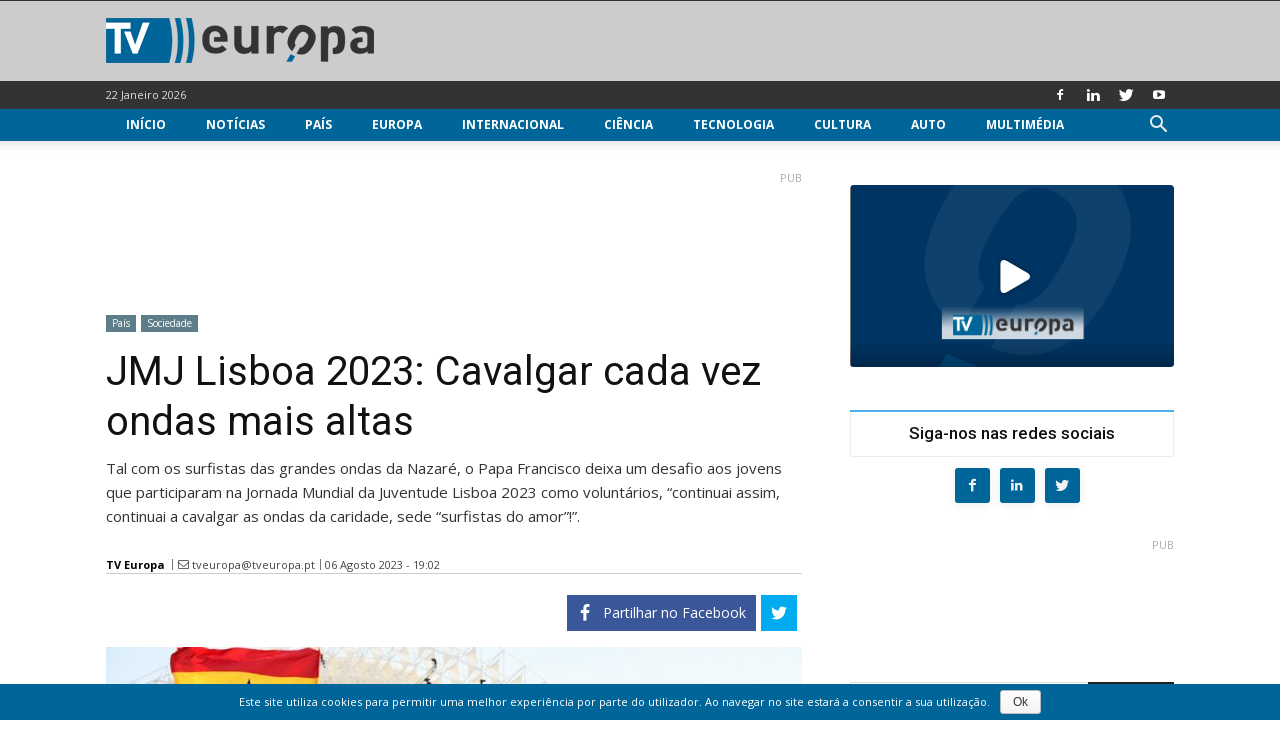

--- FILE ---
content_type: text/html; charset=UTF-8
request_url: https://www.tveuropa.pt/noticias/jmj-lisboa-2023-cavalgar-cada-vez-ondas-mais-altas/
body_size: 24791
content:
<!doctype html > <!--[if IE 8]><html class="ie8" lang="pt-PT"> <![endif]--> <!--[if IE 9]><html class="ie9" lang="pt-PT"> <![endif]--> <!--[if gt IE 8]><!--><html lang="pt-PT" prefix="og: http://ogp.me/ns# fb: http://ogp.me/ns/fb#"> <!--<![endif]--> <head> <title>JMJ Lisboa 2023: Cavalgar cada vez ondas mais altas - TV Europa</title> <meta charset="UTF-8"/> <meta name="viewport" content="width=device-width, initial-scale=1.0"/> <meta name="robots" content="index, follow, max-image-preview:large, max-snippet:-1, max-video-preview:-1"/> <link rel="pingback" href="https://www.tveuropa.pt/xmlrpc.php"/> <link href='https://flow.tveuropa.pt' crossorigin rel='preconnect'/> <link href='https://fonts.gstatic.com' crossorigin rel='preconnect'/> <script></script> <link rel='dns-prefetch' href='//flow.tveuropa.pt'/> <link rel='dns-prefetch' href='//fonts.googleapis.com'/> <link rel='dns-prefetch' href='//fonts.gstatic.com'/> <link rel='dns-prefetch' href='//ajax.googleapis.com'/> <link rel='dns-prefetch' href='//apis.google.com'/> <link rel='dns-prefetch' href='//google-analytics.com'/> <link rel='dns-prefetch' href='//www.google-analytics.com'/> <link rel='dns-prefetch' href='//ssl.google-analytics.com'/> <link rel='dns-prefetch' href='//www.googletagmanager.com'/> <link rel='dns-prefetch' href='//www.googletagservices.com'/> <link rel='dns-prefetch' href='//youtube.com'/> <link rel='dns-prefetch' href='//i.ytimg.com'/> <link rel='dns-prefetch' href='//secure.gravatar.com'/> <script data-ad-client="ca-pub-2067198859795038" async src="https://pagead2.googlesyndication.com/pagead/js/adsbygoogle.js" crossorigin="anonymous" defer></script> <script type="text/javascript">/*<![CDATA[*/var _paq=_paq||[];_paq.push(['trackPageView']);_paq.push(['enableLinkTracking']);_paq.push(['enableHeartBeatTimer']);(function(){var u="//flow.tveuropa.pt/";_paq.push(['setTrackerUrl',u+'piwik.php']);_paq.push(['setSiteId','1']);var d=document,g=d.createElement('script'),s=d.getElementsByTagName('script')[0];g.type='text/javascript';g.async=true;g.defer=true;g.src=u+'piwik.js';s.parentNode.insertBefore(g,s);})();/*]]>*/</script> <script>/*<![CDATA[*/(function(w,d,s,l,i){w[l]=w[l]||[];w[l].push({'gtm.start':new Date().getTime(),event:'gtm.js'});var f=d.getElementsByTagName(s)[0],j=d.createElement(s),dl=l!='dataLayer'?'&l='+l:'';j.async=true;j.defer=true;j.src='https://www.googletagmanager.com/gtm.js?id='+i+dl;f.parentNode.insertBefore(j,f);})(window,document,'script','dataLayer','GTM-57NS4JL');/*]]>*/</script> <script data-schema="Organization" type="application/ld+json">/*<![CDATA[*/{"@context":"http:\/\/schema.org","@type":"Organization","name":"TV Europa","legalName":"TV Europa","url":"https:\/\/www.tveuropa.pt\/","logo":"https:\/\/www.tveuropa.pt\/cnt\/img\/assets\/tve-logo.png","foundingDate":"2016","address":{"@type":"PostalAddress","streetAddress":"Lisboa","addressLocality":"Lisboa","addressRegion":"Lisboa","postalCode":"1350","addressCountry":"Portugal"},"contactPoint":{"@type":"ContactPoint","contactType":"customer support","email":"info@tveuropa.pt"},"sameAs":["https:\/\/www.facebook.com\/tveuropa.pt\/","https:\/\/twitter.com\/tveuropapt"]}/*]]>*/</script> <script data-schema="Website" type="application/ld+json">/*<![CDATA[*/{"@context":"http:\/\/schema.org","@type":"WebSite","name":"TV Europa","url":"https:\/\/www.tveuropa.pt\/","potentialAction":{"@type":"SearchAction","target":"https:\/\/www.tveuropa.pt\/?s={search_term}","query-input":"required name=search_term"}}/*]]>*/</script> <script data-schema="Webpage" type="application/ld+json">/*<![CDATA[*/{"@context":"http:\/\/schema.org","@type":"WebPage","name":"TV Europa","url":"https:\/\/www.tveuropa.pt\/","isPartOf":{"@type":["CreativeWork"]}}/*]]>*/</script> <meta name="thumbnail" content="https://www.tveuropa.pt/cnt/uploads/F23SO039.jpg"/><meta property="thumbnail" content="https://www.tveuropa.pt/cnt/uploads/F23SO039.jpg"/><link rel="image_src" href="https://www.tveuropa.pt/cnt/uploads/F23SO039.jpg"/><meta name="author" content="TV Europa"> <meta property="author" content="TV Europa"> <link rel="icon" type="image/png" href="https://www.tveuropa.pt/cnt/img/logos/favicon.png"><meta property="og:locale" content="pt_PT"/> <meta property="og:type" content="article"/> <meta property="og:title" content="JMJ Lisboa 2023: Cavalgar cada vez ondas mais altas"/> <meta property="og:description" content="Tal com os surfistas das grandes ondas da Nazaré, o Papa Francisco deixa um desafio aos jovens que participaram na Jornada Mundial da Juventude Lisboa 2023 como voluntários, “continuai assim, continuai a cavalgar as ondas da caridade, sede “surfistas do amor”!”."/> <meta property="description" content="Tal com os surfistas das grandes ondas da Nazaré, o Papa Francisco deixa um desafio aos jovens que participaram na Jornada Mundial da Juventude Lisboa 2023 como voluntários, “continuai assim, continuai a cavalgar as ondas da caridade, sede “surfistas do amor”!”."/> <meta property="og:url" content="https://www.tveuropa.pt/noticias/jmj-lisboa-2023-cavalgar-cada-vez-ondas-mais-altas/"/> <meta property="og:site_name" content="TV Europa"/> <meta property="article:publisher" content="https://www.facebook.com/tveuropa.pt"/> <meta property="article:tag" content="Jornada Mundial da Juventude"/> <meta property="article:tag" content="Papa Francisco"/> <meta property="article:section" content="Notícias"/> <meta property="article:published_time" content="2023-08-06T19:02:22+00:00"/> <meta property="fb:app_id" content="515131043350996"/> <meta property="og:image" content="https://www.tveuropa.pt/cnt/uploads/F23SO039-624x328.jpg"/> <meta property="og:image:secure_url" content="https://www.tveuropa.pt/cnt/uploads/F23SO039-624x328.jpg"/> <meta property="og:image:width" content="624"/> <meta property="og:image:height" content="328"/> <meta name="twitter:card" content="summary_large_image"/> <meta name="twitter:site" content="TVEuropaPT"/> <meta name="twitter:domain" content="TV Europa"/> <meta name="twitter:title" content="JMJ Lisboa 2023: Cavalgar cada vez ondas mais altas"/> <meta name="twitter:image:alt" content="JMJ Lisboa 2023: Cavalgar cada vez ondas mais altas"/> <meta name="twitter:description" content="Tal com os surfistas das grandes ondas da Nazaré, o Papa Francisco deixa um desafio aos jovens que participaram na Jornada Mundial da Juventude Lisboa 2023 como voluntários, “continuai assim, continuai a cavalgar as ondas da caridade, sede “surfistas do amor”!”."/> <meta name="twitter:url" content="https://www.tveuropa.pt/noticias/jmj-lisboa-2023-cavalgar-cada-vez-ondas-mais-altas/"/> <meta name="twitter:image:src" content="https://www.tveuropa.pt/cnt/uploads/F23SO039-624x328.jpg"/> <meta name="description" content="Tal com os surfistas das grandes ondas da Nazaré, o Papa Francisco deixa um desafio aos jovens que participaram na Jornada Mundial da Juventude Lisboa 2023 como voluntários, &quot;continuai assim, continuai a cavalgar as ondas da caridade, sede &quot;surfistas do amor&quot;!&quot;."/> <meta name="keywords" content="jornada mundial da juventude,papa francisco"/> <link rel="canonical" href="https://www.tveuropa.pt/noticias/jmj-lisboa-2023-cavalgar-cada-vez-ondas-mais-altas/"/> <link rel='dns-prefetch' href='//fonts.googleapis.com'/> <link rel='dns-prefetch' href='//s.w.org'/> <link rel="alternate" type="application/rss+xml" title="TV Europa &raquo; Feed" href="https://www.tveuropa.pt/feed/"/> <link rel="alternate" type="application/rss+xml" title="TV Europa &raquo; Feed de comentários" href="https://www.tveuropa.pt/comments/feed/"/> <script type="text/javascript">/*<![CDATA[*/window._wpemojiSettings={"baseUrl":"https:\/\/s.w.org\/images\/core\/emoji\/2.4\/72x72\/","ext":".png","svgUrl":"https:\/\/s.w.org\/images\/core\/emoji\/2.4\/svg\/","svgExt":".svg","source":{"concatemoji":"https:\/\/www.tveuropa.pt\/wp-includes\/js\/wp-emoji-release.min.js"}};!function(a,b,c){function d(a,b){var c=String.fromCharCode;l.clearRect(0,0,k.width,k.height),l.fillText(c.apply(this,a),0,0);var d=k.toDataURL();l.clearRect(0,0,k.width,k.height),l.fillText(c.apply(this,b),0,0);var e=k.toDataURL();return d===e}function e(a){var b;if(!l||!l.fillText)return!1;switch(l.textBaseline="top",l.font="600 32px Arial",a){case"flag":return!(b=d([55356,56826,55356,56819],[55356,56826,8203,55356,56819]))&&(b=d([55356,57332,56128,56423,56128,56418,56128,56421,56128,56430,56128,56423,56128,56447],[55356,57332,8203,56128,56423,8203,56128,56418,8203,56128,56421,8203,56128,56430,8203,56128,56423,8203,56128,56447]),!b);case"emoji":return b=d([55357,56692,8205,9792,65039],[55357,56692,8203,9792,65039]),!b}return!1}function f(a){var c=b.createElement("script");c.src=a,c.defer=c.type="text/javascript",b.getElementsByTagName("head")[0].appendChild(c)}var g,h,i,j,k=b.createElement("canvas"),l=k.getContext&&k.getContext("2d");for(j=Array("flag","emoji"),c.supports={everything:!0,everythingExceptFlag:!0},i=0;i<j.length;i++)c.supports[j[i]]=e(j[i]),c.supports.everything=c.supports.everything&&c.supports[j[i]],"flag"!==j[i]&&(c.supports.everythingExceptFlag=c.supports.everythingExceptFlag&&c.supports[j[i]]);c.supports.everythingExceptFlag=c.supports.everythingExceptFlag&&!c.supports.flag,c.DOMReady=!1,c.readyCallback=function(){c.DOMReady=!0},c.supports.everything||(h=function(){c.readyCallback()},b.addEventListener?(b.addEventListener("DOMContentLoaded",h,!1),a.addEventListener("load",h,!1)):(a.attachEvent("onload",h),b.attachEvent("onreadystatechange",function(){"complete"===b.readyState&&c.readyCallback()})),g=c.source||{},g.concatemoji?f(g.concatemoji):g.wpemoji&&g.twemoji&&(f(g.twemoji),f(g.wpemoji)))}(window,document,window._wpemojiSettings);/*]]>*/</script> <style type="text/css">
img.wp-smiley,
img.emoji {
	display: inline !important;
	border: none !important;
	box-shadow: none !important;
	height: 1em !important;
	width: 1em !important;
	margin: 0 .07em !important;
	vertical-align: -0.1em !important;
	background: none !important;
	padding: 0 !important;
}
</style> <link rel='stylesheet' id='cookie-notice-front-css' href='https://www.tveuropa.pt/cnt/gadgets/cookie-notice/css/front.min.css' type='text/css' media='all'/> <link rel='stylesheet' id='flowplayer5-skins-css' href='https://www.tveuropa.pt/cnt/gadgets/flowplayer5/frontend/assets/flowplayer-v7/skin/skin.css' type='text/css' media='all'/> <link rel='stylesheet' id='flowplayer5-logo-origin-css' href='https://www.tveuropa.pt/cnt/gadgets/flowplayer5/frontend/assets/css/public-concat.min.css' type='text/css' media='all'/> <link rel='stylesheet' id='wprc-style-css' href='https://www.tveuropa.pt/cnt/gadgets/report-content/static/css/styles.css' type='text/css' media='all'/> <link rel='stylesheet' id='rfw-slider-style-css' href='https://www.tveuropa.pt/cnt/gadgets/rss-feed-widget/css/jquery.bxslider.css' type='text/css' media='all'/> <link rel='stylesheet' id='rfw-style-css' href='https://www.tveuropa.pt/cnt/gadgets/rss-feed-widget/css/style.css' type='text/css' media='all'/> <link rel='stylesheet' id='WPPAS_VBC_BNR_STYLE-css' href='https://www.tveuropa.pt/cnt/gadgets/wppas/public/assets/css/vbc/wppas_vbc_bnr.css' type='text/css' media='all'/> <link rel='stylesheet' id='td-plugin-multi-purpose-css' href='https://www.tveuropa.pt/cnt/gadgets/td-multi-purpose/style.css' type='text/css' media='all'/> <link rel='stylesheet' id='google-fonts-style-css' href='https://fonts.googleapis.com/css?family=Open+Sans%3A300italic%2C400%2C400italic%2C600%2C600italic%2C700%7CRoboto%3A300%2C400%2C400italic%2C500%2C500italic%2C700%2C900' type='text/css' media='all'/> <link rel='stylesheet' id='easy-social-share-buttons-css' href='https://www.tveuropa.pt/cnt/gadgets/easy-social-share-buttons3/assets/css/easy-social-share-buttons.css' type='text/css' media='all'/> <link rel='stylesheet' id='td-theme-css' href='https://www.tveuropa.pt/cnt/themes/tveuropa/style.css' type='text/css' media='all'/> <script type='text/javascript' src='https://www.tveuropa.pt/wp-includes/js/jquery/jquery.js'></script> <script type='text/javascript' src='https://www.tveuropa.pt/wp-includes/js/jquery/jquery-migrate.min.js'></script> <script type='text/javascript' src='https://www.tveuropa.pt/wp-includes/js/plupload/moxie.min.js'></script> <script type='text/javascript' src='https://www.tveuropa.pt/wp-includes/js/plupload/plupload.min.js'></script> <script type='text/javascript'>/*<![CDATA[*/var pluploadL10n={"queue_limit_exceeded":"Tentou transferir demasiados ficheiros","file_exceeds_size_limit":"%s excede o tamanho m\u00e1ximo de carregamentos para este site.","zero_byte_file":"O ficheiro est\u00e1 vazio. Por favor tente com outro.","invalid_filetype":"Desculpe, este tipo de ficheiro n\u00e3o \u00e9 permitido por raz\u00f5es de seguran\u00e7a.","not_an_image":"Este ficheiro n\u00e3o \u00e9 uma imagem. Por favor tente com outro.","image_memory_exceeded":"Mem\u00f3ria esgotada. Por favor tente com um ficheiro mais pequeno.","image_dimensions_exceeded":"\u00c9 maior do que o tamanho m\u00e1ximo. Por favor tente outro.","default_error":"Erro no carregamento. Por favor tente mais tarde.","missing_upload_url":"Erro de configura\u00e7\u00e3o. Por favor contacte o administrador do servidor.","upload_limit_exceeded":"S\u00f3 pode carregar 1 ficheiro.","http_error":"Erro HTTP.","upload_failed":"O carregamento falhou.","big_upload_failed":"Por favor tente carregar este ficheiro %1$satrav\u00e9s do navegador%2$s.","big_upload_queued":"%s excede o tamanho m\u00e1ximo de carregamento de m\u00faltiplos ficheiros quando usado no seu navegador.","io_error":"Erro IO.","security_error":"Erro de seguran\u00e7a.","file_cancelled":"Ficheiro cancelado.","upload_stopped":"Carregamento interrompido.","dismiss":"Ignorar","crunching":"A processar\u2026","deleted":"movido para o lixo.","error_uploading":"\u201c%s\u201d falhou no carregamento."};/*]]>*/</script> <script type='text/javascript' src='https://www.tveuropa.pt/wp-includes/js/plupload/handlers.min.js'></script> <script type='text/javascript' src='https://www.tveuropa.pt/cnt/gadgets/flowplayer5/frontend/assets/flowplayer-v7/flowplayer.min.js'></script> <script type='text/javascript'>/*<![CDATA[*/var wprcajaxhandler={"ajaxurl":"https:\/\/www.tveuropa.pt\/wp-admin\/admin-ajax.php"};/*]]>*/</script> <script type='text/javascript' src='https://www.tveuropa.pt/cnt/gadgets/report-content/static/js/scripts.js'></script> <script type='text/javascript' src='https://www.tveuropa.pt/cnt/gadgets/wppas/templates/js/advertising.js'></script> <link rel='https://api.w.org/' href='https://www.tveuropa.pt/wp-json/'/> <link rel="EditURI" type="application/rsd+xml" title="RSD" href="https://www.tveuropa.pt/xmlrpc.php?rsd"/> <link rel="wlwmanifest" type="application/wlwmanifest+xml" href="https://www.tveuropa.pt/wp-includes/wlwmanifest.xml"/> <link rel='prev' title='JMJ Lisboa 2023: Jovens dão testemunho das suas caminhadas' href='https://www.tveuropa.pt/noticias/jmj-lisboa-2023-jovens-dao-testemunho-das-suas-caminhadas/'/> <link rel='next' title='Seul organiza Jornada Mundial da Juventude em 2027' href='https://www.tveuropa.pt/noticias/seul-organiza-jornada-mundial-da-juventude-em-2027/'/> <link rel='shortlink' href='https://www.tveuropa.pt/?p=50057'/> <link rel="alternate" type="application/json+oembed" href="https://www.tveuropa.pt/wp-json/oembed/1.0/embed?url=https%3A%2F%2Fwww.tveuropa.pt%2Fnoticias%2Fjmj-lisboa-2023-cavalgar-cada-vez-ondas-mais-altas%2F"/> <link rel="alternate" type="text/xml+oembed" href="https://www.tveuropa.pt/wp-json/oembed/1.0/embed?url=https%3A%2F%2Fwww.tveuropa.pt%2Fnoticias%2Fjmj-lisboa-2023-cavalgar-cada-vez-ondas-mais-altas%2F&#038;format=xml"/> <script>/*<![CDATA[*/flowplayer.conf={"embed":[]};/*]]>*/</script> <script>/*<![CDATA[*/window.tdwGlobal={"adminUrl":"https:\/\/www.tveuropa.pt\/wp-admin\/","wpRestNonce":"8b05f44157","wpRestUrl":"https:\/\/www.tveuropa.pt\/wp-json\/","permalinkStructure":"\/%category%\/%postname%\/"};/*]]>*/</script> <!--[if lt IE 9]><script src="https://html5shim.googlecode.com/svn/trunk/html5.js"></script><![endif]--> <script type="text/javascript">/*<![CDATA[*/var essb_settings={"ajax_url":"https:\/\/www.tveuropa.pt\/wp-admin\/admin-ajax.php","essb3_nonce":"b6a6d418cd","essb3_plugin_url":"https:\/\/www.tveuropa.pt\/cnt\/gadgets\/easy-social-share-buttons3","essb3_stats":true,"essb3_ga":true,"essb3_ga_mode":"extended","blog_url":"https:\/\/www.tveuropa.pt\/","essb3_postfloat_stay":false,"post_id":50057};/*]]>*/</script> <script>
    
    

	    var tdBlocksArray = []; //here we store all the items for the current page

	    //td_block class - each ajax block uses a object of this class for requests
	    function tdBlock() {
		    this.id = '';
		    this.block_type = 1; //block type id (1-234 etc)
		    this.atts = '';
		    this.td_column_number = '';
		    this.td_current_page = 1; //
		    this.post_count = 0; //from wp
		    this.found_posts = 0; //from wp
		    this.max_num_pages = 0; //from wp
		    this.td_filter_value = ''; //current live filter value
		    this.is_ajax_running = false;
		    this.td_user_action = ''; // load more or infinite loader (used by the animation)
		    this.header_color = '';
		    this.ajax_pagination_infinite_stop = ''; //show load more at page x
	    }


        // td_js_generator - mini detector
        (function(){
            var htmlTag = document.getElementsByTagName("html")[0];

	        if ( navigator.userAgent.indexOf("MSIE 10.0") > -1 ) {
                htmlTag.className += ' ie10';
            }

            if ( !!navigator.userAgent.match(/Trident.*rv\:11\./) ) {
                htmlTag.className += ' ie11';
            }

	        if ( navigator.userAgent.indexOf("Edge") > -1 ) {
                htmlTag.className += ' ieEdge';
            }

            if ( /(iPad|iPhone|iPod)/g.test(navigator.userAgent) ) {
                htmlTag.className += ' td-md-is-ios';
            }

            var user_agent = navigator.userAgent.toLowerCase();
            if ( user_agent.indexOf("android") > -1 ) {
                htmlTag.className += ' td-md-is-android';
            }

            if ( -1 !== navigator.userAgent.indexOf('Mac OS X')  ) {
                htmlTag.className += ' td-md-is-os-x';
            }

            if ( /chrom(e|ium)/.test(navigator.userAgent.toLowerCase()) ) {
               htmlTag.className += ' td-md-is-chrome';
            }

            if ( -1 !== navigator.userAgent.indexOf('Firefox') ) {
                htmlTag.className += ' td-md-is-firefox';
            }

            if ( -1 !== navigator.userAgent.indexOf('Safari') && -1 === navigator.userAgent.indexOf('Chrome') ) {
                htmlTag.className += ' td-md-is-safari';
            }

            if( -1 !== navigator.userAgent.indexOf('IEMobile') ){
                htmlTag.className += ' td-md-is-iemobile';
            }

        })();




        var tdLocalCache = {};

        ( function () {
            "use strict";

            tdLocalCache = {
                data: {},
                remove: function (resource_id) {
                    delete tdLocalCache.data[resource_id];
                },
                exist: function (resource_id) {
                    return tdLocalCache.data.hasOwnProperty(resource_id) && tdLocalCache.data[resource_id] !== null;
                },
                get: function (resource_id) {
                    return tdLocalCache.data[resource_id];
                },
                set: function (resource_id, cachedData) {
                    tdLocalCache.remove(resource_id);
                    tdLocalCache.data[resource_id] = cachedData;
                }
            };
        })();

    
    
var td_viewport_interval_list=[{"limitBottom":767,"sidebarWidth":228},{"limitBottom":1018,"sidebarWidth":300},{"limitBottom":1140,"sidebarWidth":324}];
var td_animation_stack_effect="type0";
var tds_animation_stack=true;
var td_animation_stack_specific_selectors=".entry-thumb, img";
var td_animation_stack_general_selectors=".td-animation-stack img, .td-animation-stack .entry-thumb, .post img";
var td_ajax_url="https:\/\/www.tveuropa.pt\/wp-admin\/admin-ajax.php?td_theme_name=tveuropa&v=1.8.7.2";
var td_get_template_directory_uri="https:\/\/www.tveuropa.pt\/cnt\/themes\/tveuropa";
var tds_snap_menu="snap";
var tds_logo_on_sticky="";
var tds_header_style="";
var td_please_wait="Por favor espere...";
var td_email_user_pass_incorrect="Nome ou Palavra-chave incorretos!";
var td_email_user_incorrect="Email ou Nome incorreto!";
var td_email_incorrect="Email incorreto!";
var tds_more_articles_on_post_enable="";
var tds_more_articles_on_post_time_to_wait="";
var tds_more_articles_on_post_pages_distance_from_top=0;
var tds_theme_color_site_wide="#4db2ec";
var tds_smart_sidebar="enabled";
var tdThemeName="tveuropa";
var td_magnific_popup_translation_tPrev="Anterior (Seta a esquerda )";
var td_magnific_popup_translation_tNext="Avan\u00e7ar (Seta a direita)";
var td_magnific_popup_translation_tCounter="%curr% de %total%";
var td_magnific_popup_translation_ajax_tError="O conte\u00fado de% url% n\u00e3o p\u00f4de ser carregado.";
var td_magnific_popup_translation_image_tError="A imagem #% curr% n\u00e3o p\u00f4de ser carregada.";
var tdsDateFormat="d F Y";
var tdDateNamesI18n={"month_names":["Janeiro","Fevereiro","Mar\u00e7o","Abril","Maio","Junho","Julho","Agosto","Setembro","Outubro","Novembro","Dezembro"],"month_names_short":["Jan","Fev","Mar","Abr","Mai","Jun","Jul","Ago","Set","Out","Nov","Dez"],"day_names":["Domingo","Segunda-feira","Ter\u00e7a-feira","Quarta-feira","Quinta-feira","Sexta-feira","S\u00e1bado"],"day_names_short":["Dom","Seg","Ter","Qua","Qui","Sex","S\u00e1b"]};
var td_ad_background_click_link="";
var td_ad_background_click_target="_blank";
</script> <style>
    
</style> <style id="tdw-css-placeholder"></style> <script src="https://www.tveuropa.pt/cnt/gadgets/wordpress-social-login/assets/js/widget.js" type="text/javascript"></script> </head> <body class="post-template-default single single-post postid-50057 single-format-standard jmj-lisboa-2023-cavalgar-cada-vez-ondas-mais-altas global-block-template-15 td-animation-stack-type0 td-full-layout" itemscope="itemscope" itemtype="https://schema.org/WebPage"> <noscript><p><img referrerpolicy="no-referrer-when-downgrade" src="https://flow.tveuropa.pt/matomo.php?idsite=1&amp;rec=1" style="border:0" alt=""/></p></noscript> <noscript><iframe src="https://www.googletagmanager.com/ns.html?id=GTM-57NS4JL" height="0" width="0" style="display:none;visibility:hidden"></iframe></noscript> <div class="td-scroll-up"><i class="td-icon-menu-up"></i></div> <div class="td-menu-background"></div> <div id="td-mobile-nav"> <div class="td-mobile-container"> <div class="td-menu-socials-wrap"> <div class="td-menu-socials"> <span class="td-social-icon-wrap"> <a target="_blank" href="https://www.facebook.com/tveuropa.pt/" title="Facebook"> <i class="td-icon-font td-icon-facebook"></i> </a> </span> <span class="td-social-icon-wrap"> <a target="_blank" href="https://www.linkedin.com/company/tv-europa" title="Linkedin"> <i class="td-icon-font td-icon-linkedin"></i> </a> </span> <span class="td-social-icon-wrap"> <a target="_blank" href="https://twitter.com/TVEuropaPT" title="Twitter"> <i class="td-icon-font td-icon-twitter"></i> </a> </span> <span class="td-social-icon-wrap"> <a target="_blank" href="https://www.youtube.com/channel/UCTz6IlrDgPXBz6oDQ2nMbhw" title="Youtube"> <i class="td-icon-font td-icon-youtube"></i> </a> </span> </div> <div class="td-mobile-close"> <a href="#"><i class="td-icon-close-mobile"></i></a> </div> </div> <div class="td-mobile-content"> <div class="menu-main-menu-container"><ul id="menu-main-menu" class="td-mobile-main-menu"><li id="menu-item-12984" class="menu-item menu-item-type-post_type menu-item-object-page menu-item-home menu-item-first menu-item-12984"><a href="https://www.tveuropa.pt/">Início</a></li> <li id="menu-item-12973" class="menu-item menu-item-type-post_type menu-item-object-page menu-item-12973"><a href="https://www.tveuropa.pt/noticias/">Notícias</a></li> <li id="menu-item-12974" class="menu-item menu-item-type-post_type menu-item-object-page menu-item-has-children menu-item-12974"><a href="https://www.tveuropa.pt/pais/">País<i class="td-icon-menu-right td-element-after"></i></a> <ul class="sub-menu"> <li id="menu-item-12975" class="menu-item menu-item-type-post_type menu-item-object-page menu-item-12975"><a href="https://www.tveuropa.pt/pais/economia/">Economia</a></li> <li id="menu-item-12976" class="menu-item menu-item-type-post_type menu-item-object-page menu-item-12976"><a href="https://www.tveuropa.pt/pais/educacao/">Educação</a></li> <li id="menu-item-12977" class="menu-item menu-item-type-post_type menu-item-object-page menu-item-12977"><a href="https://www.tveuropa.pt/pais/politica/">Política</a></li> <li id="menu-item-12978" class="menu-item menu-item-type-post_type menu-item-object-page menu-item-12978"><a href="https://www.tveuropa.pt/pais/saude/">Saúde</a></li> <li id="menu-item-12979" class="menu-item menu-item-type-post_type menu-item-object-page menu-item-12979"><a href="https://www.tveuropa.pt/pais/sociedade/">Sociedade</a></li> </ul> </li> <li id="menu-item-12968" class="menu-item menu-item-type-post_type menu-item-object-page menu-item-12968"><a href="https://www.tveuropa.pt/europa/">Europa</a></li> <li id="menu-item-12969" class="menu-item menu-item-type-post_type menu-item-object-page menu-item-12969"><a href="https://www.tveuropa.pt/internacional/">Internacional</a></li> <li id="menu-item-12960" class="menu-item menu-item-type-post_type menu-item-object-page menu-item-has-children menu-item-12960"><a href="https://www.tveuropa.pt/ciencia/">Ciência<i class="td-icon-menu-right td-element-after"></i></a> <ul class="sub-menu"> <li id="menu-item-12961" class="menu-item menu-item-type-post_type menu-item-object-page menu-item-12961"><a href="https://www.tveuropa.pt/ciencia/biotecnologia/">Biotecnologia</a></li> <li id="menu-item-12962" class="menu-item menu-item-type-post_type menu-item-object-page menu-item-12962"><a href="https://www.tveuropa.pt/ciencia/espaco/">Espaço</a></li> <li id="menu-item-12963" class="menu-item menu-item-type-post_type menu-item-object-page menu-item-12963"><a href="https://www.tveuropa.pt/ciencia/fisica/">Física</a></li> <li id="menu-item-12964" class="menu-item menu-item-type-post_type menu-item-object-page menu-item-12964"><a href="https://www.tveuropa.pt/ciencia/terra/">Terra</a></li> </ul> </li> <li id="menu-item-12980" class="menu-item menu-item-type-post_type menu-item-object-page menu-item-has-children menu-item-12980"><a href="https://www.tveuropa.pt/tecnologia/">Tecnologia<i class="td-icon-menu-right td-element-after"></i></a> <ul class="sub-menu"> <li id="menu-item-12982" class="menu-item menu-item-type-post_type menu-item-object-page menu-item-12982"><a href="https://www.tveuropa.pt/tecnologia/inovacao/">Inovação</a></li> <li id="menu-item-12983" class="menu-item menu-item-type-post_type menu-item-object-page menu-item-12983"><a href="https://www.tveuropa.pt/tecnologia/internet/">Internet</a></li> <li id="menu-item-12981" class="menu-item menu-item-type-post_type menu-item-object-page menu-item-12981"><a href="https://www.tveuropa.pt/tecnologia/energia/">Energia</a></li> </ul> </li> <li id="menu-item-12965" class="menu-item menu-item-type-post_type menu-item-object-page menu-item-has-children menu-item-12965"><a href="https://www.tveuropa.pt/cultura/">Cultura<i class="td-icon-menu-right td-element-after"></i></a> <ul class="sub-menu"> <li id="menu-item-12966" class="menu-item menu-item-type-post_type menu-item-object-page menu-item-12966"><a href="https://www.tveuropa.pt/cultura/artes/">Artes</a></li> <li id="menu-item-12967" class="menu-item menu-item-type-post_type menu-item-object-page menu-item-12967"><a href="https://www.tveuropa.pt/cultura/patrimonio/">Património</a></li> </ul> </li> <li id="menu-item-12959" class="menu-item menu-item-type-post_type menu-item-object-page menu-item-12959"><a href="https://www.tveuropa.pt/auto/">Auto</a></li> <li id="menu-item-12970" class="menu-item menu-item-type-post_type menu-item-object-page menu-item-has-children menu-item-12970"><a href="https://www.tveuropa.pt/multimedia/">Multimédia<i class="td-icon-menu-right td-element-after"></i></a> <ul class="sub-menu"> <li id="menu-item-12971" class="menu-item menu-item-type-post_type menu-item-object-page menu-item-12971"><a href="https://www.tveuropa.pt/multimedia/fotos/">Fotos</a></li> <li id="menu-item-12972" class="menu-item menu-item-type-post_type menu-item-object-page menu-item-12972"><a href="https://www.tveuropa.pt/multimedia/videos/">Vídeos</a></li> </ul> </li> </ul></div> </div> </div> </div> <div class="td-search-background"></div> <div class="td-search-wrap-mob"> <div class="td-drop-down-search" aria-labelledby="td-header-search-button"> <form method="get" class="td-search-form" action="https://www.tveuropa.pt/"> <div class="td-search-close"> <a href="#"><i class="td-icon-close-mobile"></i></a> </div> <div role="search" class="td-search-input"> <span>Pesquisa</span> <input id="td-header-search-mob" type="text" value="" name="s" autocomplete="off"/> </div> </form> <div id="td-aj-search-mob"></div> </div> </div> <div id="td-outer-wrap" class="td-theme-wrap"> <div class="td-header-wrap td-header-style-1 "> <div class="td-banner-wrap-full td-banner-bg td-logo-wrap-full td-container-wrap "> <div style="height: 1px; background-color: #333333;"></div> <div class="td-container td-header-row td-header-header"> <div class="td-header-sp-logo"> <a class="td-main-logo" href="https://www.tveuropa.pt/"> <img src="https://www.tveuropa.pt/cnt/img/logos/logo.png" alt=""/> <span class="td-visual-hidden">TV Europa</span> </a> </div> </div> </div> <div class="td-header-top-menu-full td-container-wrap "> <div class="td-container td-header-row td-header-top-menu"> <div class="top-bar-style-1"> <div class="td-header-sp-top-menu"> <div class="td_data_time"> <div style="visibility:hidden;"> 22 Janeiro 2026 </div> </div> </div> <div class="td-header-sp-top-widget"> <span class="td-social-icon-wrap"> <a target="_blank" href="https://www.facebook.com/tveuropa.pt/" title="Facebook"> <i class="td-icon-font td-icon-facebook"></i> </a> </span> <span class="td-social-icon-wrap"> <a target="_blank" href="https://www.linkedin.com/company/tv-europa" title="Linkedin"> <i class="td-icon-font td-icon-linkedin"></i> </a> </span> <span class="td-social-icon-wrap"> <a target="_blank" href="https://twitter.com/TVEuropaPT" title="Twitter"> <i class="td-icon-font td-icon-twitter"></i> </a> </span> <span class="td-social-icon-wrap"> <a target="_blank" href="https://www.youtube.com/channel/UCTz6IlrDgPXBz6oDQ2nMbhw" title="Youtube"> <i class="td-icon-font td-icon-youtube"></i> </a> </span> </div> </div> </div> </div> <div class="td-header-menu-wrap-full "> <div class="td-header-menu-wrap td-header-gradient "> <div class="td-container td-header-row td-header-main-menu"> <div id="td-header-menu" role="navigation"> <div id="td-top-mobile-toggle"><a href="#"><i class="td-icon-font td-icon-mobile"></i></a></div> <div class="td-main-menu-logo td-logo-in-header"> <a class="td-main-logo" href="https://www.tveuropa.pt/"> <img src="https://www.tveuropa.pt/cnt/img/logos/logo.png" alt=""/> </a> </div> <div class="menu-main-menu-container"><ul id="menu-main-menu-1" class="sf-menu"><li class="menu-item menu-item-type-post_type menu-item-object-page menu-item-home menu-item-first td-menu-item td-normal-menu menu-item-12984"><a href="https://www.tveuropa.pt/">Início</a></li> <li class="menu-item menu-item-type-post_type menu-item-object-page td-menu-item td-normal-menu menu-item-12973"><a href="https://www.tveuropa.pt/noticias/">Notícias</a></li> <li class="menu-item menu-item-type-post_type menu-item-object-page menu-item-has-children td-menu-item td-normal-menu menu-item-12974"><a href="https://www.tveuropa.pt/pais/">País</a> <ul class="sub-menu"> <li class="menu-item menu-item-type-post_type menu-item-object-page td-menu-item td-normal-menu menu-item-12975"><a href="https://www.tveuropa.pt/pais/economia/">Economia</a></li> <li class="menu-item menu-item-type-post_type menu-item-object-page td-menu-item td-normal-menu menu-item-12976"><a href="https://www.tveuropa.pt/pais/educacao/">Educação</a></li> <li class="menu-item menu-item-type-post_type menu-item-object-page td-menu-item td-normal-menu menu-item-12977"><a href="https://www.tveuropa.pt/pais/politica/">Política</a></li> <li class="menu-item menu-item-type-post_type menu-item-object-page td-menu-item td-normal-menu menu-item-12978"><a href="https://www.tveuropa.pt/pais/saude/">Saúde</a></li> <li class="menu-item menu-item-type-post_type menu-item-object-page td-menu-item td-normal-menu menu-item-12979"><a href="https://www.tveuropa.pt/pais/sociedade/">Sociedade</a></li> </ul> </li> <li class="menu-item menu-item-type-post_type menu-item-object-page td-menu-item td-normal-menu menu-item-12968"><a href="https://www.tveuropa.pt/europa/">Europa</a></li> <li class="menu-item menu-item-type-post_type menu-item-object-page td-menu-item td-normal-menu menu-item-12969"><a href="https://www.tveuropa.pt/internacional/">Internacional</a></li> <li class="menu-item menu-item-type-post_type menu-item-object-page menu-item-has-children td-menu-item td-normal-menu menu-item-12960"><a href="https://www.tveuropa.pt/ciencia/">Ciência</a> <ul class="sub-menu"> <li class="menu-item menu-item-type-post_type menu-item-object-page td-menu-item td-normal-menu menu-item-12961"><a href="https://www.tveuropa.pt/ciencia/biotecnologia/">Biotecnologia</a></li> <li class="menu-item menu-item-type-post_type menu-item-object-page td-menu-item td-normal-menu menu-item-12962"><a href="https://www.tveuropa.pt/ciencia/espaco/">Espaço</a></li> <li class="menu-item menu-item-type-post_type menu-item-object-page td-menu-item td-normal-menu menu-item-12963"><a href="https://www.tveuropa.pt/ciencia/fisica/">Física</a></li> <li class="menu-item menu-item-type-post_type menu-item-object-page td-menu-item td-normal-menu menu-item-12964"><a href="https://www.tveuropa.pt/ciencia/terra/">Terra</a></li> </ul> </li> <li class="menu-item menu-item-type-post_type menu-item-object-page menu-item-has-children td-menu-item td-normal-menu menu-item-12980"><a href="https://www.tveuropa.pt/tecnologia/">Tecnologia</a> <ul class="sub-menu"> <li class="menu-item menu-item-type-post_type menu-item-object-page td-menu-item td-normal-menu menu-item-12982"><a href="https://www.tveuropa.pt/tecnologia/inovacao/">Inovação</a></li> <li class="menu-item menu-item-type-post_type menu-item-object-page td-menu-item td-normal-menu menu-item-12983"><a href="https://www.tveuropa.pt/tecnologia/internet/">Internet</a></li> <li class="menu-item menu-item-type-post_type menu-item-object-page td-menu-item td-normal-menu menu-item-12981"><a href="https://www.tveuropa.pt/tecnologia/energia/">Energia</a></li> </ul> </li> <li class="menu-item menu-item-type-post_type menu-item-object-page menu-item-has-children td-menu-item td-normal-menu menu-item-12965"><a href="https://www.tveuropa.pt/cultura/">Cultura</a> <ul class="sub-menu"> <li class="menu-item menu-item-type-post_type menu-item-object-page td-menu-item td-normal-menu menu-item-12966"><a href="https://www.tveuropa.pt/cultura/artes/">Artes</a></li> <li class="menu-item menu-item-type-post_type menu-item-object-page td-menu-item td-normal-menu menu-item-12967"><a href="https://www.tveuropa.pt/cultura/patrimonio/">Património</a></li> </ul> </li> <li class="menu-item menu-item-type-post_type menu-item-object-page td-menu-item td-normal-menu menu-item-12959"><a href="https://www.tveuropa.pt/auto/">Auto</a></li> <li class="menu-item menu-item-type-post_type menu-item-object-page menu-item-has-children td-menu-item td-normal-menu menu-item-12970"><a href="https://www.tveuropa.pt/multimedia/">Multimédia</a> <ul class="sub-menu"> <li class="menu-item menu-item-type-post_type menu-item-object-page td-menu-item td-normal-menu menu-item-12971"><a href="https://www.tveuropa.pt/multimedia/fotos/">Fotos</a></li> <li class="menu-item menu-item-type-post_type menu-item-object-page td-menu-item td-normal-menu menu-item-12972"><a href="https://www.tveuropa.pt/multimedia/videos/">Vídeos</a></li> </ul> </li> </ul></div></div> <div class="header-search-wrap"> <div class="td-search-btns-wrap"> <a id="td-header-search-button" href="#" role="button" class="dropdown-toggle " data-toggle="dropdown"><i class="td-icon-search"></i></a> <a id="td-header-search-button-mob" href="#" role="button" class="dropdown-toggle " data-toggle="dropdown"><i class="td-icon-search"></i></a> </div> <div class="td-drop-down-search" aria-labelledby="td-header-search-button"> <form method="get" class="td-search-form" action="https://www.tveuropa.pt/"> <div role="search" class="td-head-form-search-wrap"> <input id="td-header-search" type="text" value="" name="s" autocomplete="off"/><input class="wpb_button wpb_btn-inverse btn" type="submit" id="td-header-search-top" value="Pesquisa"/> </div> </form> <div id="td-aj-search"></div> </div> </div> </div> </div> </div> </div><div class="td-main-content-wrap td-container-wrap"> <div class="td-container td-post-template-default "> <div class="td-crumb-container"></div> <div class="td-pb-row"> <div class="td-pb-span8 td-main-content" role="main"> <div class="td-ss-main-content"> <article id="post-50057" class="post-50057 post type-post status-publish format-standard has-post-thumbnail hentry category-noticias category-pais category-sociedade tag-jornada-mundial-da-juventude tag-papa-francisco" itemscope itemtype="https://schema.org/NewsArticle"> <div class="td-post-header"> <div class="paszone1_container paszone-container-14750 " id="paszonecont_14750" style="overflow:hidden; max-width:696px; margin: 0 auto; text-align:center;  " ><div class="pasinfotxt above"><small style="font-size:11px; color:#C0C0C0; text-decoration:none;"></small></div><div class="tvead paszone-14750 " data-track-content data-content-name="BlocoAd" data-content-piece="14750" id="14750" style="overflow:hidden; max-width:696px; max-height:100px; margin: 0 auto; text-align:center; "><div class="wppasrotate paszoneholder-14750" style="" ><div class="pasli pasli-14751 " data-duration="5000" bid="14751" aid="14750"><ins class="adsbygoogle"  style="display:block" data-ad-client="ca-pub-2067198859795038" data-ad-slot="9211893199" data-ad-format="horizontal"></ins> <script>/*<![CDATA[*/(adsbygoogle=window.adsbygoogle||[]).push({});/*]]>*/</script></div></div></div></div> <ul class="td-category"><li class="entry-category"><a  style="background-color:#5e7d8a; color:#fff; border-color:#5e7d8a;" href="https://www.tveuropa.pt/./pais/">País</a></li><li class="entry-category"><a  style="background-color:#5e7d8a; color:#fff; border-color:#5e7d8a;" href="https://www.tveuropa.pt/./pais/sociedade/">Sociedade</a></li></ul> <header class="td-post-title"> <h1 class="entry-title">JMJ Lisboa 2023: Cavalgar cada vez ondas mais altas</h1> <p class="td-post-sub-title">Tal com os surfistas das grandes ondas da Nazaré, o Papa Francisco deixa um desafio aos jovens que participaram na Jornada Mundial da Juventude Lisboa 2023 como voluntários, “continuai assim, continuai a cavalgar as ondas da caridade, sede “surfistas do amor”!”.</p> <div class="td-module-meta-info"> <div class="td-post-author-name"><div class="td-author-by">Por</div> <a href="https://www.tveuropa.pt/autor/tv-europa/">TV Europa</a><div class="td-author-line"> - </div> </div> <span class="td-post-date td-icon-mail" style="border-left: 1px solid #777; border-right: 1px solid #777; padding: 0 5px;"> <a style="color:#444444" href="mailto:tveuropa@tveuropa.pt">tveuropa@tveuropa.pt</a></span> <span class="td-post-date td-post-date-no-dot"><time class="entry-date updated td-module-date" datetime="2023-08-06T19:02:22+00:00" >06 Agosto 2023 - 19:02</time></span> </div> </header> </div> <div class="essb_links essb_displayed_shortcode essb_share essb_template_metro-retina essb_1336573622 essb_links_right print-no" id="essb_displayed_shortcode_1336573622" data-essb-postid="50057" data-essb-position="shortcode" data-essb-button-style="button" data-essb-template="metro-retina" data-essb-counter-pos="hidden" data-essb-url="https://www.tveuropa.pt/noticias/jmj-lisboa-2023-cavalgar-cada-vez-ondas-mais-altas/" data-essb-twitter-url="https://www.tveuropa.pt/noticias/jmj-lisboa-2023-cavalgar-cada-vez-ondas-mais-altas/" data-essb-instance="1336573622"><ul class="essb_links_list"><li class="essb_item essb_link_facebook nolightbox"> <a href="https://www.facebook.com/dialog/feed?app_id=515131043350996&amp;display=popup&amp;name=JMJ Lisboa 2023: Cavalgar cada vez ondas mais altas&amp;link=https://www.tveuropa.pt/noticias/jmj-lisboa-2023-cavalgar-cada-vez-ondas-mais-altas/&amp;redirect_uri=https://www.facebook.com&picture=https://www.tveuropa.pt/cnt/uploads/F23SO039.jpg&description=Tal com os surfistas das grandes ondas da Nazaré, o Papa Francisco deixa um desafio aos jovens que participaram na Jornada Mundial da Juventude Lisboa 2023 como voluntários, “continuai assim, continuai a cavalgar as ondas da caridade, sede “surfistas do amor”!”." title="" onclick="essb.window(&#39;https://www.facebook.com/dialog/feed?app_id=515131043350996&amp;display=popup&amp;name=JMJ Lisboa 2023: Cavalgar cada vez ondas mais altas&amp;link=https://www.tveuropa.pt/noticias/jmj-lisboa-2023-cavalgar-cada-vez-ondas-mais-altas/&amp;redirect_uri=https://www.facebook.com&picture=https://www.tveuropa.pt/cnt/uploads/F23SO039.jpg&description=Tal com os surfistas das grandes ondas da Nazaré, o Papa Francisco deixa um desafio aos jovens que participaram na Jornada Mundial da Juventude Lisboa 2023 como voluntários, “continuai assim, continuai a cavalgar as ondas da caridade, sede “surfistas do amor”!”.&#39;,&#39;facebook_advanced&#39;,&#39;1336573622&#39;); return false;" target="_blank" rel="nofollow" ><span class="essb_icon essb_icon_facebook"></span><span class="essb_network_name">Partilhar no Facebook</span></a></li><li class="essb_item essb_link_twitter nolightbox"> <a href="#" title="" onclick="essb.window(&#39;https://twitter.com/intent/tweet?text=JMJ Lisboa 2023: Cavalgar cada vez ondas mais altas&amp;url=https://www.tveuropa.pt/noticias/jmj-lisboa-2023-cavalgar-cada-vez-ondas-mais-altas/&amp;counturl=https://www.tveuropa.pt/noticias/jmj-lisboa-2023-cavalgar-cada-vez-ondas-mais-altas/&amp;related=TVEuropaPT&amp;via=TVEuropaPT&#39;,&#39;twitter&#39;,&#39;1336573622&#39;); return false;" target="_blank" rel="nofollow" ><span class="essb_icon essb_icon_twitter"></span><span class="essb_network_name essb_noname"></span></a></li></ul></div> <div style="clear:right;"></div> <div class="td-post-content"> <div class="td-post-featured-image"><figure><a href="https://www.tveuropa.pt/cnt/uploads/F23SO039.jpg" data-caption="JMJ Lisboa 2023: Cavalgar cada vez ondas mais altas. Foto: © Rosa Pinto "><img width="696" height="464" class="entry-thumb td-modal-image" src="https://www.tveuropa.pt/cnt/uploads/F23SO039-696x464.jpg" srcset="https://www.tveuropa.pt/cnt/uploads/F23SO039-696x464.jpg 696w, https://www.tveuropa.pt/cnt/uploads/F23SO039.jpg 1068w" sizes="(max-width: 696px) 100vw, 696px" alt="JMJ Lisboa 2023: Cavalgar cada vez ondas mais altas" title="JMJ Lisboa 2023: Cavalgar cada vez ondas mais altas"/></a><figcaption class="wp-caption-text">JMJ Lisboa 2023: Cavalgar cada vez ondas mais altas. Foto: © Rosa Pinto </figcaption></figure></div> <p>No encontro com os <strong>Voluntários</strong> da <strong>Jornada Mundial da Juventude</strong> Lisboa 2023, no Passeio Marítimo de Algés, o <strong>Papa Francisco</strong> agradeceu ao <strong>D. Américo Aguiar</strong> e a todos os voluntários pelo trabalho que tornou possível “estes dias inesquecíveis” de encontro dos jovens, um trabalho “durante vários meses, de forma escondida, sem barulho e sem protagonismos, para que todos pudéssemos encontrar-nos aqui a cantar juntos”.</p> <p>Agora com a experiência feita, o Papa frisou: “Amigos, por fim, quero deixar-vos uma imagem. Como sabem muitos de vós, e soube também eu, existe a norte de Lisboa uma localidade – Nazaré – onde se podem admirar ondas que chegam aos trinta metros de altura tornando-se uma atração mundial, especialmente para os surfistas que as cavalgam. Nestes dias, também vós enfrentastes uma onda enorme, não de água, mas de jovens que afluíram a esta cidade”.</p> <p>O Papa Francisco continuou referindo: “Mas, com a ajuda de Deus, com tanta generosidade e apoiando-vos mutuamente, conseguistes cavalgar esta onda grande. Esta levou-vos ainda mais alto. Graças à coragem com que vos lançastes, vistes coisas que não se podem imaginar da terra-firme da inação”.</p> <p>E a terminar um pedido e jeito de desafio: “Quero dizer-vos: continuai assim, continuai a cavalgar as ondas da caridade, sede “surfistas do amor”!”</p> <div class="wprc-container blue-colorscheme"> <button type="button" class="wprc-switch"><img style="display:inline-block; margin-bottom:-1px;" alt="Sugerir correção" title="Sugerir correção" width="10px" src="https://www.tveuropa.pt/cnt/img/assets/ico-edit.png"> Sugira uma correção</button> <div class="wprc-content"> <div class="wprc-message"> </div> <div class="wprc-form"> <div class="left-section"> <li class="list-item-reason"> <label for="input-reason-50057">Motivo: <span class="required-sign">*</span></label><br/> <select id="input-reason-50057" class="input-reason"> <option>Proposta de Revisão </option> <option>Hiperligação Partida </option> <option>Outro Motivo</option> </select> </li> <li class="list-item-name"> <label for="input-name-50057"> Indique o seu nome: <span class="required-sign">*</span> </label><br/> <input type="text" id="input-name-50057" class="input-name wprc-input"/> </li> <li class="list-item-email"> <label for="input-email-50057"> O seu Email: <span class="required-sign">*</span> </label><br/> <input type="text" id="input-email-50057" class="input-email wprc-input"/> </li> </div> <div class="right-section"> <li class="list-item-details"> <label for="input-details-50057"> Detalhes: <span class="required-sign">*</span> </label><br/> <textarea id="input-details-50057"
								  class="input-details wprc-input"></textarea> </li> </div> <div class="clear"></div> <input type="hidden" class="post-id" value="50057"> <button type="button" class="wprc-submit">Enviar</button> <img class="loading-img" style="display:none;" src="https://www.tveuropa.pt/cnt/gadgets/report-content/static/img/loading.gif"/> </div> </div> </div> </div> <footer> <div class="td-post-source-tags"> <ul class="td-tags td-post-small-box clearfix"><li><span>TAGS</span></li><li><a href="https://www.tveuropa.pt/tag/jornada-mundial-da-juventude/">Jornada Mundial da Juventude</a></li><li><a href="https://www.tveuropa.pt/tag/papa-francisco/">Papa Francisco</a></li></ul> </div> <div style="clear:right;"></div> <div class="td-post-sharing-bottom"><div class="td-post-sharing-classic"><iframe frameBorder="0" src="https://www.facebook.com/plugins/like.php?href=https://www.tveuropa.pt/noticias/jmj-lisboa-2023-cavalgar-cada-vez-ondas-mais-altas/&amp;layout=button_count&amp;show_faces=false&amp;width=105&amp;action=like&amp;colorscheme=light&amp;height=21" style="border:none; overflow:hidden; width:105px; height:21px; background-color:transparent;"></iframe></div></div> <div class="td-author-name vcard author" style="display: none"><span class="fn"><a href="https://www.tveuropa.pt/autor/tv-europa/">TV Europa</a></span></div> <span class="td-page-meta" itemprop="author" itemscope itemtype="https://schema.org/Person"><meta itemprop="name" content="TV Europa"></span><meta itemprop="datePublished" content="2023-08-06T19:02:22+00:00"><meta itemprop="dateModified" content="2023-08-06T19:02:22+00:00"><meta itemscope itemprop="mainEntityOfPage" itemType="https://schema.org/WebPage" itemid="https://www.tveuropa.pt/noticias/jmj-lisboa-2023-cavalgar-cada-vez-ondas-mais-altas/"/><span class="td-page-meta" itemprop="publisher" itemscope itemtype="https://schema.org/Organization"><span class="td-page-meta" itemprop="logo" itemscope itemtype="https://schema.org/ImageObject"><meta itemprop="url" content="https://www.tveuropa.pt/cnt/img/logos/logo.png"></span><meta itemprop="name" content="TV Europa"></span><meta itemprop="headline " content="JMJ Lisboa 2023: Cavalgar cada vez ondas mais altas"><meta itemprop="description" content="Tal com os surfistas das grandes ondas da Nazaré, o Papa Francisco deixa um desafio aos jovens que participaram na Jornada Mundial da Juventude Lisboa 2023 como voluntários, “continuai assim, continuai a cavalgar as ondas da caridade, sede “surfistas do amor”!”."><meta itemprop="keywords " content="País, Sociedade, Jornada Mundial da Juventude, Papa Francisco"><meta itemprop="isAccessibleForFree " content="http://schema.org/True"><span class="td-page-meta" itemprop="image" itemscope itemtype="https://schema.org/ImageObject"><meta itemprop="url" content="https://www.tveuropa.pt/cnt/uploads/F23SO039.jpg"><meta itemprop="width" content="1068"><meta itemprop="height" content="712"></span> </footer> </article> <div class="td_block_wrap td_block_related_posts td_uid_2_6971a6089b856_rand td_with_ajax_pagination td-pb-border-top td_block_template_15" data-td-block-uid="td_uid_2_6971a6089b856" ><script>/*<![CDATA[*/var block_td_uid_2_6971a6089b856=new tdBlock();block_td_uid_2_6971a6089b856.id="td_uid_2_6971a6089b856";block_td_uid_2_6971a6089b856.atts='{"limit":3,"ajax_pagination":"next_prev","live_filter":"cur_post_same_categories","td_ajax_filter_type":"td_custom_related","class":"td_uid_2_6971a6089b856_rand","td_column_number":3,"category_id":"-1, -21","live_filter_cur_post_id":50057,"live_filter_cur_post_author":"25","block_template_id":"","header_color":"","ajax_pagination_infinite_stop":"","offset":"","td_ajax_preloading":"","td_filter_default_txt":"","td_ajax_filter_ids":"","el_class":"","color_preset":"","border_top":"","css":"","tdc_css":"","tdc_css_class":"td_uid_2_6971a6089b856_rand","tdc_css_class_style":"td_uid_2_6971a6089b856_rand_style"}';block_td_uid_2_6971a6089b856.td_column_number="3";block_td_uid_2_6971a6089b856.block_type="td_block_related_posts";block_td_uid_2_6971a6089b856.post_count="3";block_td_uid_2_6971a6089b856.found_posts="921";block_td_uid_2_6971a6089b856.header_color="";block_td_uid_2_6971a6089b856.ajax_pagination_infinite_stop="";block_td_uid_2_6971a6089b856.max_num_pages="307";tdBlocksArray.push(block_td_uid_2_6971a6089b856);/*]]>*/</script><div id="fb-coms" class="td-related-title td-block-title"><a id="td_uid_3_6971a608e5e84" class="td-related-left td-cur-simple-item" data-td_filter_value="" data-td_block_id="td_uid_2_6971a6089b856" href="#">ARTIGOS RELACIONADOS</a></div><div id=td_uid_2_6971a6089b856 class="td_block_inner"> <div class="td-related-row"> <div class="td-related-span4"> <div class="td_module_related_posts td-animation-stack td-meta-info-hide td_mod_related_posts"> <div class="td-module-image"> <div class="td-module-thumb"><a href="https://www.tveuropa.pt/pais/equilibrio-exigencia-e-esperanca-num-portugal-de-todos-e-para-todos/" rel="bookmark" class="td-image-wrap" title="Equilíbrio, Exigência e Esperança num Portugal de todos e para todos"><img width="218" height="150" class="entry-thumb" src="https://www.tveuropa.pt/cnt/uploads/F25PP012-218x150.jpg" srcset="https://www.tveuropa.pt/cnt/uploads/F25PP012-218x150.jpg 218w, https://www.tveuropa.pt/cnt/uploads/F25PP012-100x70.jpg 100w" sizes="(max-width: 218px) 100vw, 218px" alt="António José Seguro" title="Equilíbrio, Exigência e Esperança num Portugal de todos e para todos"/></a></div> <a href="https://www.tveuropa.pt/pais/politica/" class="td-post-category">Política</a> </div> <div class="item-details"> <h3 class="entry-title td-module-title"><a href="https://www.tveuropa.pt/pais/equilibrio-exigencia-e-esperanca-num-portugal-de-todos-e-para-todos/" rel="bookmark" title="Equilíbrio, Exigência e Esperança num Portugal de todos e para todos">Equilíbrio, Exigência e Esperança num Portugal de todos e para todos</a></h3> </div> </div> </div> <div class="td-related-span4"> <div class="td_module_related_posts td-animation-stack td-meta-info-hide td_mod_related_posts"> <div class="td-module-image"> <div class="td-module-thumb"><a href="https://www.tveuropa.pt/pais/as-casas-do-povo-onde-votamos-foram-criadas-por-salazar/" rel="bookmark" class="td-image-wrap" title="As &#8220;casas do povo&#8221; onde votamos foram criadas por Salazar"><img width="218" height="150" class="entry-thumb" src="https://www.tveuropa.pt/cnt/uploads/F23PS018-218x150.jpg" srcset="https://www.tveuropa.pt/cnt/uploads/F23PS018-218x150.jpg 218w, https://www.tveuropa.pt/cnt/uploads/F23PS018-100x70.jpg 100w" sizes="(max-width: 218px) 100vw, 218px" alt="Paulo Freitas do Amaral, Professor de História" title="As &#8220;casas do povo&#8221; onde votamos foram criadas por Salazar"/></a></div> <a href="https://www.tveuropa.pt/pais/sociedade/" class="td-post-category">Sociedade</a> </div> <div class="item-details"> <h3 class="entry-title td-module-title"><a href="https://www.tveuropa.pt/pais/as-casas-do-povo-onde-votamos-foram-criadas-por-salazar/" rel="bookmark" title="As &#8220;casas do povo&#8221; onde votamos foram criadas por Salazar">As &#8220;casas do povo&#8221; onde votamos foram criadas por Salazar</a></h3> </div> </div> </div> <div class="td-related-span4"> <div class="td_module_related_posts td-animation-stack td-meta-info-hide td_mod_related_posts"> <div class="td-module-image"> <div class="td-module-thumb"><a href="https://www.tveuropa.pt/pais/as-dividas-das-presidenciais-de-86/" rel="bookmark" class="td-image-wrap" title="As dívidas das presidenciais de 86"><img width="218" height="150" class="entry-thumb" src="https://www.tveuropa.pt/cnt/uploads/F23PS018-218x150.jpg" srcset="https://www.tveuropa.pt/cnt/uploads/F23PS018-218x150.jpg 218w, https://www.tveuropa.pt/cnt/uploads/F23PS018-100x70.jpg 100w" sizes="(max-width: 218px) 100vw, 218px" alt="Paulo Freitas do Amaral, Professor de História" title="As dívidas das presidenciais de 86"/></a></div> <a href="https://www.tveuropa.pt/pais/sociedade/" class="td-post-category">Sociedade</a> </div> <div class="item-details"> <h3 class="entry-title td-module-title"><a href="https://www.tveuropa.pt/pais/as-dividas-das-presidenciais-de-86/" rel="bookmark" title="As dívidas das presidenciais de 86">As dívidas das presidenciais de 86</a></h3> </div> </div> </div> </div></div><div class="td-next-prev-wrap"><a href="#" class="td-ajax-prev-page ajax-page-disabled" id="prev-page-td_uid_2_6971a6089b856" data-td_block_id="td_uid_2_6971a6089b856"><i class="td-icon-font td-icon-menu-left"></i></a><a href="#" class="td-ajax-next-page" id="next-page-td_uid_2_6971a6089b856" data-td_block_id="td_uid_2_6971a6089b856"><i class="td-icon-font td-icon-menu-right"></i></a></div></div> <div id="fb-root"></div> </div> </div> <div class="td-pb-span4 td-main-sidebar" role="complementary"> <div class="td-ss-main-sidebar"> <aside class="td_block_template_15 widget flowplayer5-video-widget"><h3 class="widget-title">TVEuropa VOD</h3><div id="flowplayer-video-12924" style="background-image:url(https://www.tveuropa.pt/cnt/img/assets/tve-tv.png);" class="flowplayer-video flowplayer-video-12924 flowplayer-12924 fp-default timeline-default is-splash fp-mute" > <video preload="metadata"> <source type="video/mp4" src="https://www.tveuropa.pt/cnt/uploads/V16EBS042.mp4"> </video> </div> <script>/*<![CDATA[*/jQuery(document).ready(function($){fpVideo12924=$(".flowplayer-video-12924").flowplayer({"adaptiveRatio":true,"share":false});});/*]]>*/</script> </aside><div class="td_block_wrap td_block_text_with_title td_block_widget td_uid_4_6971a608e756b_rand td-pb-border-top sb_redes_b1 td_block_template_15" data-td-block-uid="td_uid_4_6971a608e756b" ><div class="td-block-title-wrap"><h4 class="td-block-title"><span>Siga-nos nas redes sociais</span></h4></div><div class="td_mod_wrap td-fix-index"><div class="tdm_block td_block_wrap tdm_block_socials td_uid_5_6971a608e769b_rand tdm-content-horiz-center td-pb-border-top cx_redes_b1 td_block_template_15" data-td-block-uid="td_uid_5_6971a608e769b" > <style>
.td_uid_6_6971a608ea8d0 .tdm-social-item i {
					font-size: 14px;
					vertical-align: middle;
				}
				.td_uid_6_6971a608ea8d0 .tdm-social-item i.td-icon-twitter,
				.td_uid_6_6971a608ea8d0 .tdm-social-item i.td-icon-linkedin,
				.td_uid_6_6971a608ea8d0 .tdm-social-item i.td-icon-pinterest,
				.td_uid_6_6971a608ea8d0 .tdm-social-item i.td-icon-blogger,
				.td_uid_6_6971a608ea8d0 .tdm-social-item i.td-icon-vimeo {
					font-size: 11.2px;
				}
				
				.td_uid_6_6971a608ea8d0 .tdm-social-item {
					width: 35px;
					height: 35px;
				}
				.td_uid_6_6971a608ea8d0 .tdm-social-item i {
					line-height: 35px;
				}
				
				.td_uid_6_6971a608ea8d0 .tdm-social-item {
				    margin: 5px 10px 5px 0;
				}
                
				.td_uid_6_6971a608ea8d0 .tdm-social-item i,
				.tds-team-member2 .td_uid_6_6971a608ea8d0.tds-social5 .tdm-social-item i {
					color: #f2f2f2;
				}
				
				.td_uid_6_6971a608ea8d0 .tdm-social-item {
					background: #006699;
				}
				
				.td_uid_6_6971a608ea8d0 .tdm-social-item:hover {
					background: rgba(82,129,153,0.64);
				}
				
				.td_uid_6_6971a608ea8d0 .tdm-social-item {
					border-radius: 3px;
				}
				
				
				.td_uid_6_6971a608ea8d0 .tdm-social-item {
				    box-shadow:  0px 2px 10px rgba(0, 0, 0, 0.08);
				}
				
				.td_uid_6_6971a608ea8d0 .tdm-social-item:hover {
				    box-shadow:  0px 2px 16px rgba(0, 0, 0, 0.08);
				}
</style><div class="tdm-social-wrapper tds-social5 td_uid_6_6971a608ea8d0"><a href="https://www.facebook.com/tveuropa.pt/" target="_blank" class="tdm-social-item"><i class="td-icon-font td-icon-facebook"></i></a><a href="https://www.linkedin.com/company/tv-europa" target="_blank" class="tdm-social-item"><i class="td-icon-font td-icon-linkedin"></i></a><a href="https://twitter.com/TVEuropaPT" target="_blank" class="tdm-social-item"><i class="td-icon-font td-icon-twitter"></i></a></div></div> </div></div><div class="gc-a-rec gc-a-rec-id-custom_ad_6 pbc_content_6 td_uid_7_6971a608eaa69_rand td_block_template_15"><div class="paszone1_container paszone-container-13074 " id="paszonecont_13074" style="overflow:hidden; max-width:324px; margin: 0 auto; text-align:center;  " ><div class="pasinfotxt above"><small style="font-size:11px; color:#C0C0C0; text-decoration:none;"></small></div><div class="tvead paszone-13074 " data-track-content data-content-name="BlocoAd" data-content-piece="13074" id="13074" style="overflow:hidden; max-width:324px; max-height:100px; margin: 0 auto; text-align:center; "><div class="wppasrotate paszoneholder-13074" style="" ><div class="pasli pasli-14762 " data-duration="5000" bid="14762" aid="13074"><ins class="adsbygoogle"  style="display:inline-block;width:320px;height:100px" data-ad-client="ca-pub-2067198859795038" data-ad-slot="4629780236"></ins> <script>/*<![CDATA[*/(adsbygoogle=window.adsbygoogle||[]).push({});/*]]>*/</script></div></div></div></div></div><aside class="td_block_template_15 widget widget_search"><form method="get" class="td-search-form-widget" action="https://www.tveuropa.pt/"> <div role="search"> <input class="td-widget-search-input" type="text" value="" name="s" id="s"/><input class="wpb_button wpb_btn-inverse btn" type="submit" id="searchsubmit" value="Pesquisa"/> </div> </form></aside><div class="td_block_wrap td_block_14 td_block_widget td_uid_8_6971a608ebbd7_rand td-pb-full-cell td-pb-border-top cx_cat_destaques3 td_block_template_8 td-column-1" data-td-block-uid="td_uid_8_6971a608ebbd7" ><script>/*<![CDATA[*/var block_td_uid_8_6971a608ebbd7=new tdBlock();block_td_uid_8_6971a608ebbd7.id="td_uid_8_6971a608ebbd7";block_td_uid_8_6971a608ebbd7.atts='{"custom_title":"DESTAQUE","custom_url":"","block_template_id":"td_block_template_8","header_text_color":"#","border_color":"#","accent_text_color":"#","limit":"1","offset":"","el_class":"cx_cat_destaques3","post_ids":"","category_id":"21","category_ids":"","tag_slug":"","autors_id":"","installed_post_types":"","sort":"","td_ajax_filter_type":"","td_ajax_filter_ids":"","td_filter_default_txt":"All","td_ajax_preloading":"","ajax_pagination":"","ajax_pagination_infinite_stop":"","class":"td_block_widget td_uid_8_6971a608ebbd7_rand","separator":"","mx1_tl":"","f_header_font_header":"","f_header_font_title":"Block header","f_header_font_reset":"","f_header_font_family":"","f_header_font_size":"","f_header_font_line_height":"","f_header_font_style":"","f_header_font_weight":"","f_header_font_transform":"","f_header_font_spacing":"","f_header_":"","f_ajax_font_title":"Ajax categories","f_ajax_font_reset":"","f_ajax_font_family":"","f_ajax_font_size":"","f_ajax_font_line_height":"","f_ajax_font_style":"","f_ajax_font_weight":"","f_ajax_font_transform":"","f_ajax_font_spacing":"","f_ajax_":"","f_more_font_title":"Load more button","f_more_font_reset":"","f_more_font_family":"","f_more_font_size":"","f_more_font_line_height":"","f_more_font_style":"","f_more_font_weight":"","f_more_font_transform":"","f_more_font_spacing":"","f_more_":"","mx1f_title_font_header":"","mx1f_title_font_title":"Article title","mx1f_title_font_reset":"","mx1f_title_font_family":"","mx1f_title_font_size":"","mx1f_title_font_line_height":"","mx1f_title_font_style":"","mx1f_title_font_weight":"","mx1f_title_font_transform":"","mx1f_title_font_spacing":"","mx1f_title_":"","mx1f_cat_font_title":"Article category tag","mx1f_cat_font_reset":"","mx1f_cat_font_family":"","mx1f_cat_font_size":"","mx1f_cat_font_line_height":"","mx1f_cat_font_style":"","mx1f_cat_font_weight":"","mx1f_cat_font_transform":"","mx1f_cat_font_spacing":"","mx1f_cat_":"","mx1f_meta_font_title":"Article meta info","mx1f_meta_font_reset":"","mx1f_meta_font_family":"","mx1f_meta_font_size":"","mx1f_meta_font_line_height":"","mx1f_meta_font_style":"","mx1f_meta_font_weight":"","mx1f_meta_font_transform":"","mx1f_meta_font_spacing":"","mx1f_meta_":"","css":"","tdc_css":"","td_column_number":1,"header_color":"","color_preset":"","border_top":"","tdc_css_class":"td_uid_8_6971a608ebbd7_rand","tdc_css_class_style":"td_uid_8_6971a608ebbd7_rand_style"}';block_td_uid_8_6971a608ebbd7.td_column_number="1";block_td_uid_8_6971a608ebbd7.block_type="td_block_14";block_td_uid_8_6971a608ebbd7.post_count="1";block_td_uid_8_6971a608ebbd7.found_posts="1237";block_td_uid_8_6971a608ebbd7.header_color="";block_td_uid_8_6971a608ebbd7.ajax_pagination_infinite_stop="";block_td_uid_8_6971a608ebbd7.max_num_pages="1237";tdBlocksArray.push(block_td_uid_8_6971a608ebbd7);/*]]>*/</script><div class="td-block-title-wrap"><h4 class="td-block-title"><span>DESTAQUE</span></h4></div><div id=td_uid_8_6971a608ebbd7 class="td_block_inner td-column-1"> <div class="td-block-span12"> <div class="td_module_mx1 td_module_wrap td-animation-stack td-meta-info-hide"> <div class="td-module-thumb"><a href="https://www.tveuropa.pt/noticias/tratado-internacional-sobre-diversidade-biologica-marinha-entra-em-vigor/" rel="bookmark" class="td-image-wrap" title="Tratado Internacional sobre Diversidade Biológica Marinha entra em vigor"><img width="356" height="220" class="entry-thumb" src="https://www.tveuropa.pt/cnt/uploads/F22AB005-1-356x220.jpg" alt="Tratado Internacional sobre Diversidade Biológica Marinha entra em vigor" title="Tratado Internacional sobre Diversidade Biológica Marinha entra em vigor"/></a></div> <div class="td-module-meta-info"> <h3 class="entry-title td-module-title"><a href="https://www.tveuropa.pt/noticias/tratado-internacional-sobre-diversidade-biologica-marinha-entra-em-vigor/" rel="bookmark" title="Tratado Internacional sobre Diversidade Biológica Marinha entra em vigor">Tratado Internacional sobre Diversidade Biológica Marinha entra em vigor</a></h3> <div class="td-editor-date"> <a href="https://www.tveuropa.pt/internacional/" class="td-post-category">Internacional</a> <span class="td-author-date"> </span> </div> </div> </div> </div> </div></div> <div class="gc-a-rec gc-a-rec-id-custom_ad_14 pbc_content_14 td_uid_9_6971a608ee448_rand td_block_template_15"><div class="paszone1_container paszone-container-13082 " id="paszonecont_13082" style="overflow:hidden; max-width:324px; margin: 0 auto; text-align:center;  " ><div class="pasinfotxt above"><small style="font-size:11px; color:#C0C0C0; text-decoration:none;"></small></div><div class="tvead paszone-13082 " data-track-content data-content-name="BlocoAd" data-content-piece="13082" id="13082" style="overflow:hidden; max-width:324px; max-height:250px; margin: 0 auto; text-align:center; "><div class="wppasrotate paszoneholder-13082" style="" ><div class="pasli pasli-14139 " data-duration="5000" bid="14139" aid="13082"><ins class="adsbygoogle"  style="display:block" data-ad-client="ca-pub-2067198859795038" data-ad-slot="1960444355" data-ad-format="rectangle"></ins> <script>/*<![CDATA[*/(adsbygoogle=window.adsbygoogle||[]).push({});/*]]>*/</script></div></div></div></div></div><div class="td_block_wrap td_block_7 td_block_widget td_uid_10_6971a608ef45a_rand td-pb-border-top cx_cat_maislidas td_block_template_8 td-column-1 td_block_padding" data-td-block-uid="td_uid_10_6971a608ef45a" ><script>/*<![CDATA[*/var block_td_uid_10_6971a608ef45a=new tdBlock();block_td_uid_10_6971a608ef45a.id="td_uid_10_6971a608ef45a";block_td_uid_10_6971a608ef45a.atts='{"custom_title":"MAIS LIDAS","custom_url":"","block_template_id":"td_block_template_8","header_text_color":"#","border_color":"#","accent_text_color":"#","limit":"10","offset":"","el_class":"cx_cat_maislidas","post_ids":"","category_id":"1","category_ids":"","tag_slug":"","autors_id":"","installed_post_types":"","sort":"popular_latest7days","td_ajax_filter_type":"","td_ajax_filter_ids":"","td_filter_default_txt":"All","td_ajax_preloading":"","ajax_pagination":"","ajax_pagination_infinite_stop":"","class":"td_block_widget td_uid_10_6971a608ef45a_rand","separator":"","m6_tl":"","f_header_font_header":"","f_header_font_title":"Block header","f_header_font_reset":"","f_header_font_family":"","f_header_font_size":"","f_header_font_line_height":"","f_header_font_style":"","f_header_font_weight":"","f_header_font_transform":"","f_header_font_spacing":"","f_header_":"","f_ajax_font_title":"Ajax categories","f_ajax_font_reset":"","f_ajax_font_family":"","f_ajax_font_size":"","f_ajax_font_line_height":"","f_ajax_font_style":"","f_ajax_font_weight":"","f_ajax_font_transform":"","f_ajax_font_spacing":"","f_ajax_":"","f_more_font_title":"Load more button","f_more_font_reset":"","f_more_font_family":"","f_more_font_size":"","f_more_font_line_height":"","f_more_font_style":"","f_more_font_weight":"","f_more_font_transform":"","f_more_font_spacing":"","f_more_":"","m6f_title_font_header":"","m6f_title_font_title":"Article title","m6f_title_font_reset":"","m6f_title_font_family":"","m6f_title_font_size":"","m6f_title_font_line_height":"","m6f_title_font_style":"","m6f_title_font_weight":"","m6f_title_font_transform":"","m6f_title_font_spacing":"","m6f_title_":"","m6f_cat_font_title":"Article category tag","m6f_cat_font_reset":"","m6f_cat_font_family":"","m6f_cat_font_size":"","m6f_cat_font_line_height":"","m6f_cat_font_style":"","m6f_cat_font_weight":"","m6f_cat_font_transform":"","m6f_cat_font_spacing":"","m6f_cat_":"","m6f_meta_font_title":"Article meta info","m6f_meta_font_reset":"","m6f_meta_font_family":"","m6f_meta_font_size":"","m6f_meta_font_line_height":"","m6f_meta_font_style":"","m6f_meta_font_weight":"","m6f_meta_font_transform":"","m6f_meta_font_spacing":"","m6f_meta_":"","css":"","tdc_css":"","td_column_number":1,"header_color":"","color_preset":"","border_top":"","tdc_css_class":"td_uid_10_6971a608ef45a_rand","tdc_css_class_style":"td_uid_10_6971a608ef45a_rand_style"}';block_td_uid_10_6971a608ef45a.td_column_number="1";block_td_uid_10_6971a608ef45a.block_type="td_block_7";block_td_uid_10_6971a608ef45a.post_count="10";block_td_uid_10_6971a608ef45a.found_posts="33";block_td_uid_10_6971a608ef45a.header_color="";block_td_uid_10_6971a608ef45a.ajax_pagination_infinite_stop="";block_td_uid_10_6971a608ef45a.max_num_pages="4";tdBlocksArray.push(block_td_uid_10_6971a608ef45a);/*]]>*/</script><div class="td-block-title-wrap"><h4 class="td-block-title"><span>MAIS LIDAS</span></h4></div><div id=td_uid_10_6971a608ef45a class="td_block_inner"> <div class="td-block-span12"> <div class="td_module_6 td_module_wrap td-animation-stack td-meta-info-hide"> <div class="td-module-thumb"><a href="https://www.tveuropa.pt/noticias/regulamento-ciberseguranca-da-ue-revisto-para-aumentar-seguranca-das-cadeias-de-abastecimento-das-tic/" rel="bookmark" class="td-image-wrap" title="Regulamento Cibersegurança da UE revisto para aumentar segurança das cadeias de abastecimento das TIC"><img width="100" height="70" class="entry-thumb" src="https://www.tveuropa.pt/cnt/uploads/F18TC125-21-100x70.jpg" srcset="https://www.tveuropa.pt/cnt/uploads/F18TC125-21-100x70.jpg 100w, https://www.tveuropa.pt/cnt/uploads/F18TC125-21-218x150.jpg 218w" sizes="(max-width: 100px) 100vw, 100px" alt="Regulamento Cibersegurança da UE revisto para aumentar segurança das cadeias de abastecimento das TIC" title="Regulamento Cibersegurança da UE revisto para aumentar segurança das cadeias de abastecimento das TIC"/></a></div> <div class="item-details"> <h3 class="entry-title td-module-title"><a href="https://www.tveuropa.pt/noticias/regulamento-ciberseguranca-da-ue-revisto-para-aumentar-seguranca-das-cadeias-de-abastecimento-das-tic/" rel="bookmark" title="Regulamento Cibersegurança da UE revisto para aumentar segurança das cadeias de abastecimento das TIC">Regulamento Cibersegurança da UE revisto para aumentar segurança das cadeias de...</a></h3> <div class="td-module-meta-info"> <a href="https://www.tveuropa.pt/europa/" class="td-post-category">Europa</a> </div> </div> </div> </div> <div class="td-block-span12"> <div class="td_module_6 td_module_wrap td-animation-stack td-meta-info-hide"> <div class="td-module-thumb"><a href="https://www.tveuropa.pt/noticias/ameaca-de-posse-pela-forca-da-gronelandia-e-aplicacao-de-tarifas-a-aliados-pode-ser-mau-para-os-eua/" rel="bookmark" class="td-image-wrap" title="Ameaça de posse pela força da Gronelândia e aplicação de tarifas a aliados pode ser mau para os EUA"><img width="100" height="70" class="entry-thumb" src="https://www.tveuropa.pt/cnt/uploads/F24IN001-5-100x70.jpg" srcset="https://www.tveuropa.pt/cnt/uploads/F24IN001-5-100x70.jpg 100w, https://www.tveuropa.pt/cnt/uploads/F24IN001-5-218x150.jpg 218w" sizes="(max-width: 100px) 100vw, 100px" alt="Ameaça de posse pela força da Gronelândia e aplicação de tarifas a aliados pode ser mau para os EUA" title="Ameaça de posse pela força da Gronelândia e aplicação de tarifas a aliados pode ser mau para os EUA"/></a></div> <div class="item-details"> <h3 class="entry-title td-module-title"><a href="https://www.tveuropa.pt/noticias/ameaca-de-posse-pela-forca-da-gronelandia-e-aplicacao-de-tarifas-a-aliados-pode-ser-mau-para-os-eua/" rel="bookmark" title="Ameaça de posse pela força da Gronelândia e aplicação de tarifas a aliados pode ser mau para os EUA">Ameaça de posse pela força da Gronelândia e aplicação de tarifas...</a></h3> <div class="td-module-meta-info"> <a href="https://www.tveuropa.pt/internacional/" class="td-post-category">Internacional</a> </div> </div> </div> </div> <div class="td-block-span12"> <div class="td_module_6 td_module_wrap td-animation-stack td-meta-info-hide"> <div class="td-module-thumb"><a href="https://www.tveuropa.pt/noticias/ue-conta-com-mais-tres-laboratorios-de-referencia-em-saude/" rel="bookmark" class="td-image-wrap" title="UE conta com mais três laboratórios de referência em saúde"><img width="100" height="70" class="entry-thumb" src="https://www.tveuropa.pt/cnt/uploads/F16L007-24-100x70.jpg" srcset="https://www.tveuropa.pt/cnt/uploads/F16L007-24-100x70.jpg 100w, https://www.tveuropa.pt/cnt/uploads/F16L007-24-218x150.jpg 218w" sizes="(max-width: 100px) 100vw, 100px" alt="UE conta com mais três laboratórios de referência em saúde" title="UE conta com mais três laboratórios de referência em saúde"/></a></div> <div class="item-details"> <h3 class="entry-title td-module-title"><a href="https://www.tveuropa.pt/noticias/ue-conta-com-mais-tres-laboratorios-de-referencia-em-saude/" rel="bookmark" title="UE conta com mais três laboratórios de referência em saúde">UE conta com mais três laboratórios de referência em saúde</a></h3> <div class="td-module-meta-info"> <a href="https://www.tveuropa.pt/europa/" class="td-post-category">Europa</a> </div> </div> </div> </div> <div class="td-block-span12"> <div class="td_module_6 td_module_wrap td-animation-stack td-meta-info-hide"> <div class="td-module-thumb"><a href="https://www.tveuropa.pt/noticias/ferramenta-baseada-em-inteligencia-artificial-preve-recorrencia-do-cancro-da-prostata/" rel="bookmark" class="td-image-wrap" title="Ferramenta baseada em inteligência artificial prevê recorrência do cancro da próstata"><img width="100" height="70" class="entry-thumb" src="https://www.tveuropa.pt/cnt/uploads/F21TC004-5-100x70.jpg" srcset="https://www.tveuropa.pt/cnt/uploads/F21TC004-5-100x70.jpg 100w, https://www.tveuropa.pt/cnt/uploads/F21TC004-5-218x150.jpg 218w" sizes="(max-width: 100px) 100vw, 100px" alt="Ferramenta baseada em inteligência artificial prevê recorrência do cancro da próstata" title="Ferramenta baseada em inteligência artificial prevê recorrência do cancro da próstata"/></a></div> <div class="item-details"> <h3 class="entry-title td-module-title"><a href="https://www.tveuropa.pt/noticias/ferramenta-baseada-em-inteligencia-artificial-preve-recorrencia-do-cancro-da-prostata/" rel="bookmark" title="Ferramenta baseada em inteligência artificial prevê recorrência do cancro da próstata">Ferramenta baseada em inteligência artificial prevê recorrência do cancro da próstata</a></h3> <div class="td-module-meta-info"> <a href="https://www.tveuropa.pt/tecnologia/inovacao/" class="td-post-category">Inovação</a> </div> </div> </div> </div> <div class="td-block-span12"> <div class="td_module_6 td_module_wrap td-animation-stack td-meta-info-hide"> <div class="td-module-thumb"><a href="https://www.tveuropa.pt/noticias/plano-de-defesa-de-portugal-e-de-outros-sete-estados-membros-obtiveram-aprovacao-em-bruxelas-para-financiamento/" rel="bookmark" class="td-image-wrap" title="Plano de defesa de Portugal e de outros sete Estados-Membros obtiveram aprovação em Bruxelas para financiamento"><img width="100" height="70" class="entry-thumb" src="https://www.tveuropa.pt/cnt/uploads/F18ED011-6-100x70.jpg" srcset="https://www.tveuropa.pt/cnt/uploads/F18ED011-6-100x70.jpg 100w, https://www.tveuropa.pt/cnt/uploads/F18ED011-6-218x150.jpg 218w" sizes="(max-width: 100px) 100vw, 100px" alt="Plano de defesa de Portugal e de outros sete Estados-Membros obtiveram aprovação em Bruxelas para financiamento" title="Plano de defesa de Portugal e de outros sete Estados-Membros obtiveram aprovação em Bruxelas para financiamento"/></a></div> <div class="item-details"> <h3 class="entry-title td-module-title"><a href="https://www.tveuropa.pt/noticias/plano-de-defesa-de-portugal-e-de-outros-sete-estados-membros-obtiveram-aprovacao-em-bruxelas-para-financiamento/" rel="bookmark" title="Plano de defesa de Portugal e de outros sete Estados-Membros obtiveram aprovação em Bruxelas para financiamento">Plano de defesa de Portugal e de outros sete Estados-Membros obtiveram...</a></h3> <div class="td-module-meta-info"> <a href="https://www.tveuropa.pt/europa/" class="td-post-category">Europa</a> </div> </div> </div> </div> <div class="td-block-span12"> <div class="td_module_6 td_module_wrap td-animation-stack td-meta-info-hide"> <div class="td-module-thumb"><a href="https://www.tveuropa.pt/noticias/inteligencia-artificial-generativa-pode-aumentar-fraudes-e-ataques-de-falsa-identidade-em-2026-alerta-forum-economico-mundial/" rel="bookmark" class="td-image-wrap" title="Inteligência artificial generativa pode aumentar fraudes e ataques de falsa identidade em 2026, alerta Fórum Económico Mundial."><img width="100" height="70" class="entry-thumb" src="https://www.tveuropa.pt/cnt/uploads/F18TC134-4-100x70.jpg" srcset="https://www.tveuropa.pt/cnt/uploads/F18TC134-4-100x70.jpg 100w, https://www.tveuropa.pt/cnt/uploads/F18TC134-4-218x150.jpg 218w" sizes="(max-width: 100px) 100vw, 100px" alt="Inteligência artificial generativa pode aumentar fraudes e ataques de falsa identidade em 2026, alerta Fórum Económico Mundial" title="Inteligência artificial generativa pode aumentar fraudes e ataques de falsa identidade em 2026, alerta Fórum Económico Mundial."/></a></div> <div class="item-details"> <h3 class="entry-title td-module-title"><a href="https://www.tveuropa.pt/noticias/inteligencia-artificial-generativa-pode-aumentar-fraudes-e-ataques-de-falsa-identidade-em-2026-alerta-forum-economico-mundial/" rel="bookmark" title="Inteligência artificial generativa pode aumentar fraudes e ataques de falsa identidade em 2026, alerta Fórum Económico Mundial.">Inteligência artificial generativa pode aumentar fraudes e ataques de falsa identidade...</a></h3> <div class="td-module-meta-info"> <a href="https://www.tveuropa.pt/tecnologia/internet/" class="td-post-category">Internet</a> </div> </div> </div> </div> <div class="td-block-span12"> <div class="td_module_6 td_module_wrap td-animation-stack td-meta-info-hide"> <div class="td-module-thumb"><a href="https://www.tveuropa.pt/noticias/uniao-europeia-esta-pronta-para-se-defender-face-as-ameacas-sobre-a-groenlandia/" rel="bookmark" class="td-image-wrap" title="União Europeia está pronta para se defender face às ameaças sobre a Groenlândia"><img width="100" height="70" class="entry-thumb" src="https://www.tveuropa.pt/cnt/uploads/F24UE049-10-100x70.jpg" srcset="https://www.tveuropa.pt/cnt/uploads/F24UE049-10-100x70.jpg 100w, https://www.tveuropa.pt/cnt/uploads/F24UE049-10-218x150.jpg 218w" sizes="(max-width: 100px) 100vw, 100px" alt="União Europeia está pronta para se defender face às ameaças sobre a Groenlândia" title="União Europeia está pronta para se defender face às ameaças sobre a Groenlândia"/></a></div> <div class="item-details"> <h3 class="entry-title td-module-title"><a href="https://www.tveuropa.pt/noticias/uniao-europeia-esta-pronta-para-se-defender-face-as-ameacas-sobre-a-groenlandia/" rel="bookmark" title="União Europeia está pronta para se defender face às ameaças sobre a Groenlândia">União Europeia está pronta para se defender face às ameaças sobre...</a></h3> <div class="td-module-meta-info"> <a href="https://www.tveuropa.pt/europa/" class="td-post-category">Europa</a> </div> </div> </div> </div> <div class="td-block-span12"> <div class="td_module_6 td_module_wrap td-animation-stack td-meta-info-hide"> <div class="td-module-thumb"><a href="https://www.tveuropa.pt/noticias/uniao-europeia-disponibiliza-mais-de-307-milhoes-de-euros-para-projetos-em-inteligencia-artificial-e-tecnologias-conexas/" rel="bookmark" class="td-image-wrap" title="União Europeia disponibiliza mais de 307 milhões de euros para projetos em inteligência artificial e tecnologias conexas"><img width="100" height="70" class="entry-thumb" src="https://www.tveuropa.pt/cnt/uploads/F18EU031-22-100x70.jpg" srcset="https://www.tveuropa.pt/cnt/uploads/F18EU031-22-100x70.jpg 100w, https://www.tveuropa.pt/cnt/uploads/F18EU031-22-218x150.jpg 218w" sizes="(max-width: 100px) 100vw, 100px" alt="União Europeia disponibiliza mais de 307 milhões de euros para projetos em inteligência artificial e tecnologias conexas" title="União Europeia disponibiliza mais de 307 milhões de euros para projetos em inteligência artificial e tecnologias conexas"/></a></div> <div class="item-details"> <h3 class="entry-title td-module-title"><a href="https://www.tveuropa.pt/noticias/uniao-europeia-disponibiliza-mais-de-307-milhoes-de-euros-para-projetos-em-inteligencia-artificial-e-tecnologias-conexas/" rel="bookmark" title="União Europeia disponibiliza mais de 307 milhões de euros para projetos em inteligência artificial e tecnologias conexas">União Europeia disponibiliza mais de 307 milhões de euros para projetos...</a></h3> <div class="td-module-meta-info"> <a href="https://www.tveuropa.pt/europa/" class="td-post-category">Europa</a> </div> </div> </div> </div> <div class="td-block-span12"> <div class="td_module_6 td_module_wrap td-animation-stack td-meta-info-hide"> <div class="td-module-thumb"><a href="https://www.tveuropa.pt/noticias/ue-quer-criar-de-gigafabricas-de-inteligencia-artificial/" rel="bookmark" class="td-image-wrap" title="UE quer criar de gigafábricas de Inteligência Artificial"><img width="100" height="70" class="entry-thumb" src="https://www.tveuropa.pt/cnt/uploads/F20TC007-5-100x70.jpg" srcset="https://www.tveuropa.pt/cnt/uploads/F20TC007-5-100x70.jpg 100w, https://www.tveuropa.pt/cnt/uploads/F20TC007-5-218x150.jpg 218w" sizes="(max-width: 100px) 100vw, 100px" alt="UE quer criar de gigafábricas de Inteligência Artificial" title="UE quer criar de gigafábricas de Inteligência Artificial"/></a></div> <div class="item-details"> <h3 class="entry-title td-module-title"><a href="https://www.tveuropa.pt/noticias/ue-quer-criar-de-gigafabricas-de-inteligencia-artificial/" rel="bookmark" title="UE quer criar de gigafábricas de Inteligência Artificial">UE quer criar de gigafábricas de Inteligência Artificial</a></h3> <div class="td-module-meta-info"> <a href="https://www.tveuropa.pt/europa/" class="td-post-category">Europa</a> </div> </div> </div> </div> <div class="td-block-span12"> <div class="td_module_6 td_module_wrap td-animation-stack td-meta-info-hide"> <div class="td-module-thumb"><a href="https://www.tveuropa.pt/noticias/paracetamol-e-seguro-durante-a-gravidez-indica-agencia-do-medicamento-do-reino-unido/" rel="bookmark" class="td-image-wrap" title="Paracetamol é seguro durante a gravidez indica Agência do Medicamento do Reino Unido"><img width="100" height="70" class="entry-thumb" src="https://www.tveuropa.pt/cnt/uploads/F24LB001-1-100x70.jpg" srcset="https://www.tveuropa.pt/cnt/uploads/F24LB001-1-100x70.jpg 100w, https://www.tveuropa.pt/cnt/uploads/F24LB001-1-218x150.jpg 218w" sizes="(max-width: 100px) 100vw, 100px" alt="Paracetamol é seguro durante a gravidez indica Agência do Medicamento do Reino Unido" title="Paracetamol é seguro durante a gravidez indica Agência do Medicamento do Reino Unido"/></a></div> <div class="item-details"> <h3 class="entry-title td-module-title"><a href="https://www.tveuropa.pt/noticias/paracetamol-e-seguro-durante-a-gravidez-indica-agencia-do-medicamento-do-reino-unido/" rel="bookmark" title="Paracetamol é seguro durante a gravidez indica Agência do Medicamento do Reino Unido">Paracetamol é seguro durante a gravidez indica Agência do Medicamento do...</a></h3> <div class="td-module-meta-info"> <a href="https://www.tveuropa.pt/ciencia/biotecnologia/" class="td-post-category">Biotecnologia</a> </div> </div> </div> </div> </div></div> </div> </div> </div> </div> </div> <div class="td-footer-wrapper td-container-wrap td-footer-template-14 "> <div class="td-container td-footer-bottom-full"> <div class="td-pb-row"> <div class="td-pb-span3"><aside class="footer-logo-wrap"><a href="https://www.tveuropa.pt/"><img class="td-retina-data" src="/cnt/img/logos/logo_br.png" data-retina="/cnt/img/logos/logo_br.png" alt="" title="" width=""/></a></aside></div><div class="td-pb-span5"><aside class="footer-text-wrap"><div class="block-title"><span>SOBRE NÓS</span></div>A TVEuropa é a sua publicação periódica de informação sobre ciência, ensino, cultura, tecnologias, empreendedorismo e inovação, acessível em todas as plataformas online.<div class="footer-email-wrap">Entre em contacto: <a href="mailto:info@tveuropa.pt">info@tveuropa.pt</a></div></aside></div><div class="td-pb-span4"><aside class="footer-social-wrap td-social-style-2"><div class="block-title"><span>SIGA-NOS</span></div> <span class="td-social-icon-wrap"> <a target="_blank" href="https://www.facebook.com/tveuropa.pt/" title="Facebook"> <i class="td-icon-font td-icon-facebook"></i> </a> </span> <span class="td-social-icon-wrap"> <a target="_blank" href="https://www.linkedin.com/company/tv-europa" title="Linkedin"> <i class="td-icon-font td-icon-linkedin"></i> </a> </span> <span class="td-social-icon-wrap"> <a target="_blank" href="https://twitter.com/TVEuropaPT" title="Twitter"> <i class="td-icon-font td-icon-twitter"></i> </a> </span> <span class="td-social-icon-wrap"> <a target="_blank" href="https://www.youtube.com/channel/UCTz6IlrDgPXBz6oDQ2nMbhw" title="Youtube"> <i class="td-icon-font td-icon-youtube"></i> </a> </span></aside></div> </div> </div> </div> <div class="td-sub-footer-container td-container-wrap "> <div class="td-container"> <div class="td-pb-row"> <div class="td-pb-span td-sub-footer-menu"> <div class="menu-footer-menu-container"><ul id="menu-footer-menu" class="td-subfooter-menu"><li id="menu-item-648" class="menu-item menu-item-type-post_type menu-item-object-page menu-item-first td-menu-item td-normal-menu menu-item-648"><a href="https://www.tveuropa.pt/termos-e-condicoes/">Termos e Condições</a></li> <li id="menu-item-640" class="menu-item menu-item-type-post_type menu-item-object-page td-menu-item td-normal-menu menu-item-640"><a href="https://www.tveuropa.pt/politica-de-privacidade/">Política de Privacidade</a></li> <li id="menu-item-426" class="menu-item menu-item-type-post_type menu-item-object-page td-menu-item td-normal-menu menu-item-426"><a href="https://www.tveuropa.pt/estatuto-editorial/">Estatuto Editorial</a></li> <li id="menu-item-531" class="menu-item menu-item-type-post_type menu-item-object-page td-menu-item td-normal-menu menu-item-531"><a href="https://www.tveuropa.pt/ficha-tecnica/">Ficha Técnica</a></li> <li id="menu-item-647" class="menu-item menu-item-type-post_type menu-item-object-page td-menu-item td-normal-menu menu-item-647"><a href="https://www.tveuropa.pt/contactos/">Contactos</a></li> </ul></div> </div> <div class="td-pb-span td-sub-footer-copy"> &copy; 2026 TV Europa </div> </div> </div> </div> </div> <link rel='stylesheet' id='wp_pro_add_style-css' href='https://www.tveuropa.pt/cnt/gadgets/wppas/templates/css/wppas.min.css' type='text/css' media='all'/> <link rel='stylesheet' id='wppas_php_style-css' href='https://www.tveuropa.pt/cnt/gadgets/wppas/templates/css/wppas_custom_css.css' type='text/css' media='all'/> <style id='wppas_php_style-inline-css' type='text/css'>

			/* ----------------------------------------------------------------
			 * WP PRO ADVERTISING SYSTEM - ADZONES
			 * ---------------------------------------------------------------- */
			.tvead img {
				max-width: 100%;
				height:auto;
			}
			.tvead {overflow:hidden; visibility: visible !important; display: inherit !important; }
			.pas_fly_in .tvead {visibility: hidden !important; }
			.pas_fly_in.showing .tvead {visibility: visible !important; }
			
			.wppasrotate, .tvead li { margin: 0; padding:0; list-style: none; }
			.rotating_paszone > .pasli { visibility:hidden; }
			.tvead .jshowoff .wppasrotate .pasli { visibility: inherit; }
		
</style> <script type='text/javascript'>/*<![CDATA[*/var cnArgs={"ajaxurl":"https:\/\/www.tveuropa.pt\/wp-admin\/admin-ajax.php","hideEffect":"fade","onScroll":"yes","onScrollOffset":"100","cookieName":"cookie_notice_accepted","cookieValue":"TRUE","cookieTime":"7862400","cookiePath":"\/","cookieDomain":"","redirection":"","cache":"1"};/*]]>*/</script> <script type='text/javascript' src='https://www.tveuropa.pt/cnt/gadgets/cookie-notice/js/front.min.js'></script> <script type='text/javascript'>/*<![CDATA[*/var rfw={"speed":""};/*]]>*/</script> <script type='text/javascript' src='https://www.tveuropa.pt/cnt/gadgets/rss-feed-widget/js/functions.js'></script> <script type='text/javascript' src='https://www.tveuropa.pt/cnt/gadgets/rss-feed-widget/js/jquery.bxslider.js'></script> <script type='text/javascript' src='https://www.tveuropa.pt/cnt/gadgets/rss-feed-widget/js/jquery.fitvids.js'></script> <script type='text/javascript' src='https://www.tveuropa.pt/wp-includes/js/jquery/ui/core.min.js'></script> <script type='text/javascript' src='https://www.tveuropa.pt/wp-includes/js/jquery/ui/effect.min.js'></script> <script type='text/javascript' src='https://www.tveuropa.pt/wp-includes/js/jquery/ui/effect-shake.min.js'></script> <script type='text/javascript' src='https://www.tveuropa.pt/cnt/gadgets/wppas/public/assets/js/vbc/jquery-ui-effects.min.js'></script> <script type='text/javascript' src='https://www.tveuropa.pt/cnt/gadgets/wppas/public/assets/js/vbc/postscribe.min.js'></script> <script type='text/javascript' src='https://www.tveuropa.pt/cnt/gadgets/wppas/public/assets/js/dom-to-image.js'></script> <script type='text/javascript' src='https://www.tveuropa.pt/cnt/gadgets/wppas/public/assets/js/vbc/jquery.wppas.vbc.min.js'></script> <script type='text/javascript' src='https://www.tveuropa.pt/cnt/themes/tveuropa/js/tagdiv_theme.min.js'></script> <script type='text/javascript' src='https://www.tveuropa.pt/wp-includes/js/comment-reply.min.js'></script> <script type='text/javascript' src='https://www.tveuropa.pt/cnt/gadgets/easy-social-share-buttons3/assets/js/essb-core.js'></script> <script type='text/javascript' src='https://www.tveuropa.pt/wp-includes/js/wp-embed.min.js'></script> <script type='text/javascript'>/*<![CDATA[*/var wppas_ajax_script={"ajaxurl":"https:\/\/www.tveuropa.pt\/wp-admin\/admin-ajax.php"};/*]]>*/</script> <script type='text/javascript' src='https://www.tveuropa.pt/cnt/gadgets/wppas/templates/js/wppas.min.js'></script> <script>/*<![CDATA[*/jQuery().ready(function jQuery_ready(){tdAjaxCount.tdGetViewsCountsAjax("post","[50057]");});(function(){var html_jquery_obj=jQuery('html');if(html_jquery_obj.length&&(html_jquery_obj.is('.ie8')||html_jquery_obj.is('.ie9'))){var path='https://www.tveuropa.pt/cnt/themes/tveuropa/style.css';jQuery.get(path,function(data){var str_split_separator='#td_css_split_separator';var arr_splits=data.split(str_split_separator);var arr_length=arr_splits.length;if(arr_length>1){var dir_path='https://www.tveuropa.pt/cnt/themes/tveuropa';var splited_css='';for(var i=0;i<arr_length;i++){if(i>0){arr_splits[i]=str_split_separator+' '+arr_splits[i];}
var formated_str=arr_splits[i].replace(/\surl\(\'(?!data\:)/gi,function regex_function(str){return' url(\''+dir_path+'/'+str.replace(/url\(\'/gi,'').replace(/^\s+|\s+$/gm,'');});splited_css+="<style>"+formated_str+"</style>";}
var td_theme_css=jQuery('link#td-theme-css');if(td_theme_css.length){td_theme_css.after(splited_css);}}});}})();/*]]>*/</script> <style>
    
@media (max-width: 767px) {
        body .td-header-wrap .td-header-main-menu {
            background-color: #dddddd !important;
        }
    }


    
    .td-banner-wrap-full,
    .td-header-style-11 .td-logo-wrap-full {
        background-color: #cccccc;
    }

    .td-header-style-11 .td-logo-wrap-full {
        border-bottom: 0;
    }

    @media (min-width: 1019px) {
        .td-header-style-2 .td-header-sp-recs,
        .td-header-style-5 .gc-a-rec-id-header > div,
        .td-header-style-5 .td-g-rec-id-header > .adsbygoogle,
        .td-header-style-6 .gc-a-rec-id-header > div,
        .td-header-style-6 .td-g-rec-id-header > .adsbygoogle,
        .td-header-style-7 .gc-a-rec-id-header > div,
        .td-header-style-7 .td-g-rec-id-header > .adsbygoogle,
        .td-header-style-8 .gc-a-rec-id-header > div,
        .td-header-style-8 .td-g-rec-id-header > .adsbygoogle,
        .td-header-style-12 .gc-a-rec-id-header > div,
        .td-header-style-12 .td-g-rec-id-header > .adsbygoogle {
            margin-bottom: 24px !important;
        }
    }

    @media (min-width: 768px) and (max-width: 1018px) {
        .td-header-style-2 .td-header-sp-recs,
        .td-header-style-5 .gc-a-rec-id-header > div,
        .td-header-style-5 .td-g-rec-id-header > .adsbygoogle,
        .td-header-style-6 .gc-a-rec-id-header > div,
        .td-header-style-6 .td-g-rec-id-header > .adsbygoogle,
        .td-header-style-7 .gc-a-rec-id-header > div,
        .td-header-style-7 .td-g-rec-id-header > .adsbygoogle,
        .td-header-style-8 .gc-a-rec-id-header > div,
        .td-header-style-8 .td-g-rec-id-header > .adsbygoogle,
        .td-header-style-12 .gc-a-rec-id-header > div,
        .td-header-style-12 .td-g-rec-id-header > .adsbygoogle {
            margin-bottom: 14px !important;
        }
    }

     
    .td-module-meta-info .td-post-author-name a {
    	color: #000000;
    }
</style> <link rel="stylesheet" id="essb-cct-style" href="https://www.tveuropa.pt/cnt/gadgets/easy-social-share-buttons3/lib/modules/click-to-tweet/assets/css/styles.css" type="text/css" media="all"/><script type="text/javascript">/*<![CDATA[*/var essb_handle_stats=function(oService,oPostID,oInstance){var element=jQuery('.essb_'+oInstance);var instance_postion=jQuery(element).attr("data-essb-position")||"";var instance_template=jQuery(element).attr("data-essb-template")||"";var instance_button=jQuery(element).attr("data-essb-button-style")||"";var instance_counters=jQuery(element).hasClass("essb_counters")?true:false;var instance_nostats=jQuery(element).hasClass("essb_nostats")?true:false;if(instance_nostats){return;}var instance_mobile=false;if((/Android|webOS|iPhone|iPad|iPod|BlackBerry|IEMobile|Opera Mini/i).test(navigator.userAgent)){instance_mobile=true;}if(typeof(essb_settings)!="undefined"){jQuery.post(essb_settings.ajax_url,{'action':'essb_stat_log','post_id':oPostID,'service':oService,'template':instance_template,'mobile':instance_mobile,'position':instance_postion,'button':instance_button,'counter':instance_counters,'nonce':essb_settings.essb3_nonce},function(data){if(data){}},'json');}};/*]]>*/</script> <div id="cookie-notice" role="banner" class="cn-bottom wp-default" style="color: #ffffff; background-color: #006699;"><div class="cookie-notice-container"><span id="cn-notice-text">Este site utiliza cookies para permitir uma melhor experiência por parte do utilizador. Ao navegar no site estará a consentir a sua utilização.</span><a href="#" id="cn-accept-cookie" data-cookie-set="accept" class="cn-set-cookie button wp-default">Ok</a> </div> </div> </body> </html>

--- FILE ---
content_type: text/html; charset=utf-8
request_url: https://www.google.com/recaptcha/api2/aframe
body_size: 267
content:
<!DOCTYPE HTML><html><head><meta http-equiv="content-type" content="text/html; charset=UTF-8"></head><body><script nonce="Yrj23C-2tVxMIILgxPfaOQ">/** Anti-fraud and anti-abuse applications only. See google.com/recaptcha */ try{var clients={'sodar':'https://pagead2.googlesyndication.com/pagead/sodar?'};window.addEventListener("message",function(a){try{if(a.source===window.parent){var b=JSON.parse(a.data);var c=clients[b['id']];if(c){var d=document.createElement('img');d.src=c+b['params']+'&rc='+(localStorage.getItem("rc::a")?sessionStorage.getItem("rc::b"):"");window.document.body.appendChild(d);sessionStorage.setItem("rc::e",parseInt(sessionStorage.getItem("rc::e")||0)+1);localStorage.setItem("rc::h",'1769055759775');}}}catch(b){}});window.parent.postMessage("_grecaptcha_ready", "*");}catch(b){}</script></body></html>